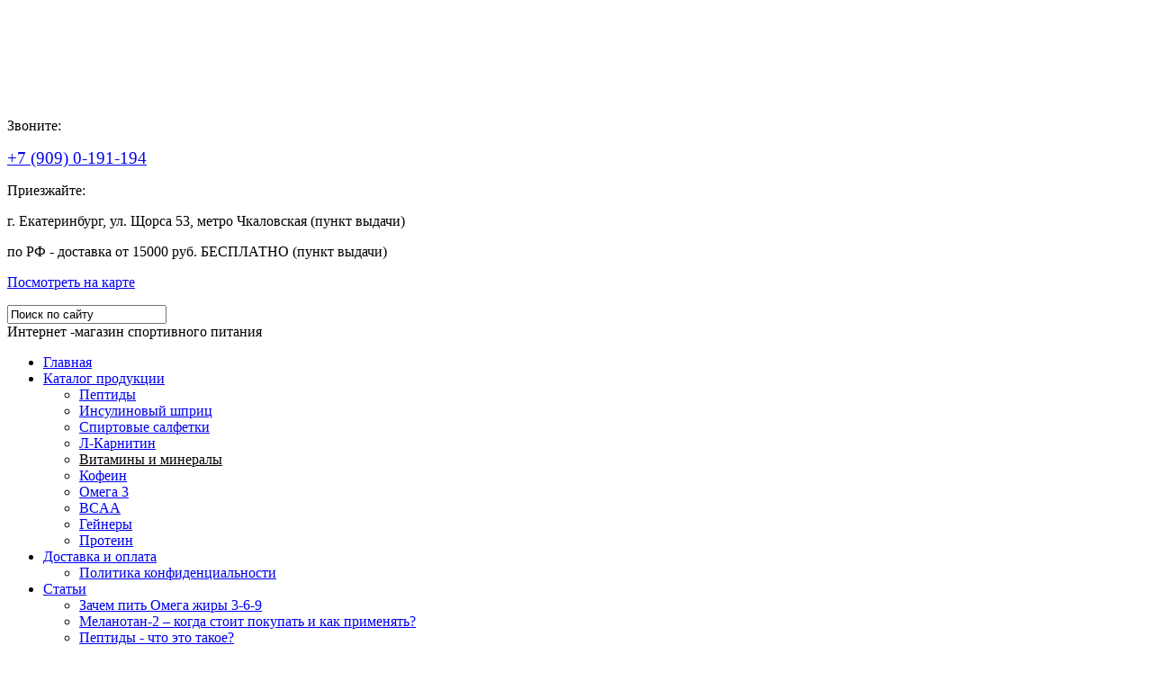

--- FILE ---
content_type: text/html; charset=utf-8
request_url: https://massa-tela.ru/product/vitaminyi-i-mineralyi/367
body_size: 12831
content:
<!doctype html>
<!--[if lt IE 7]>
<html class="nojs ie-lt7 ie-lt8 ie-lt9 ie-lt10 ie">
<![endif]-->
<!--[if lt IE 8]>
<html class="nojs ie-lt8 ie-lt9 ie-lt10 ie">
<![endif]-->
<!--[if lt IE 9]>
<html class="nojs ie-lt9 ie-lt10 ie">
<![endif]-->
<!--[if lt IE 10]>
<html class="nojs ie-lt10 ie">
<![endif]-->
<!--[if gt IE 8]> <!-->
<html class="nojs">
<!--><![endif]-->
<head>
	<!-- client: 1838 -->
	<!-- design: design_4 -->

	<title>SportLine витамины и минералы купить по низкой цене с доставкой в интернет-магазине Масса тела</title>
	<meta http-equiv="Content-Type" content="text/html; charset=utf-8" />
	<meta name="keywords" content="Спортивные витамины" />
<meta name="description" content="Интернет-магазин Масса тела предлагает купить витамины и минералы по оптимальной цене! Закажите витамины от SportLine в нашей компании!" />
	<meta property="og:type" content="website" />
<meta property="og:url" content="https://massa-tela.ru/product/vitaminyi-i-mineralyi/367" />
<meta property="og:image" content="https://massa-tela.ru/uploads/logo.png" />
<meta property="og:title" content="Спортивные витамины" />
<meta property="og:site_name" content="Масса Тела магазин спортивного питания" />
			
				<meta name="viewport" content="width=device-width, initial-scale=1.0">
	
			<meta http-equiv="Content-Language" content="ru"/>
	<link rel="shortcut icon" href="/uploads/favicon.ico" type="image/x-icon"/>
	
	<!--[if IE]>
	<meta content="IE=edge" http-equiv="X-UA-Compatible">
	<![endif]-->
	<!--[if IE 6]>
	<script type="text/javascript" src="/designs/design_4/common/scripts/DD_belatedPNG_0.0.8a-min.js"></script>
	<script type="text/javascript">
		DD_belatedPNG.fix('.png');
		DD_belatedPNG.fix('.panda-logo-link img');
		DD_belatedPNG.fix('.panda-login-link a');
		DD_belatedPNG.fix('.panda-links__submit');
	</script>
	<![endif]-->
	<!--[if lt IE 7]>
	<script type="text/javascript" src="/designs/design_4/common/scripts/ie_stylesheet.js"></script>
	<script type="text/javascript" src="/designs/design_4/common/scripts/ie_png_ail.js"></script>
	<![endif]-->

	<script type="text/javascript">
		var current_design = 4,
			current_language = "ru";
		document.documentElement.className = document.documentElement.className.replace('nojs', 'js');
	</script>

			<link href="/designs/design_4/includes.min.css?v=1755666560" rel="stylesheet" type="text/css"/>
		<link rel="stylesheet" type="text/css" href="/dynamic/styles.css?v=1769370615" media="all"/>
		<link href="/addon/gadget-color.css?v=1661883655" rel="stylesheet" type="text/css" media="screen"/>
		<script type="text/javascript" src="/designs/design_4/includes.min.js?v=1755666560"></script>
		<script type="text/javascript" src="/addon/customize.js?v=1661883655"></script>
	</head>
<body class="panda-bg-color design_4 panda-module-productcategory panda-user">
	<noindex>
		<div style="display: none;">
			<script type="text/javascript">!function(){var t=document.createElement("script");t.type="text/javascript",t.async=!0,t.src='https://vk.com/js/api/openapi.js?169',t.onload=function(){VK.Retargeting.Init("VK-RTRG-1545248-h5Sb0"),VK.Retargeting.Hit()},document.head.appendChild(t)}();</script><noscript><img src="https://vk.com/rtrg?p=VK-RTRG-1545248-h5Sb0" style="position:fixed; left:-999px;" alt=""/></noscript>
<!-- Google Tag Manager -->
<noscript><iframe src="//www.googletagmanager.com/ns.html?id=GTM-NGQRQJ"
height="0" width="0" style="display:none;visibility:hidden"></iframe></noscript>
<script>(function(w,d,s,l,i){w[l]=w[l]||[];w[l].push({'gtm.start':
new Date().getTime(),event:'gtm.js'});var f=d.getElementsByTagName(s)[0],
j=d.createElement(s),dl=l!='dataLayer'?'&l='+l:'';j.async=true;j.src=
'//www.googletagmanager.com/gtm.js?id='+i+dl;f.parentNode.insertBefore(j,f);
})(window,document,'script','dataLayer','GTM-NGQRQJ');</script>
<!-- End Google Tag Manager -->
<!--LiveInternet counter--><script type="text/javascript"><!--
document.write("<a href='http://www.liveinternet.ru/click' "+
"target=_blank><img src='//counter.yadro.ru/hit?t16.5;r"+
escape(document.referrer)+((typeof(screen)=="undefined")?"":
";s"+screen.width+"*"+screen.height+"*"+(screen.colorDepth?
screen.colorDepth:screen.pixelDepth))+";u"+escape(document.URL)+
";"+Math.random()+
"' alt='' title='LiveInternet: показано число просмотров за 24"+
" часа, посетителей за 24 часа и за сегодня' "+
"border='0' width='88' height='31'><\/a>")
//--></script><!--/LiveInternet-->

<!-- Yandex.Metrika counter -->
<script type="text/javascript" >
   (function(m,e,t,r,i,k,a){m[i]=m[i]||function(){(m[i].a=m[i].a||[]).push(arguments)};
   m[i].l=1*new Date();k=e.createElement(t),a=e.getElementsByTagName(t)[0],k.async=1,k.src=r,a.parentNode.insertBefore(k,a)})
   (window, document, "script", "https://mc.yandex.ru/metrika/tag.js", "ym");

   ym(22601431, "init", {
        clickmap:true,
        trackLinks:true,
        accurateTrackBounce:true,
        webvisor:true
   });
</script>
<noscript><div><img src="https://mc.yandex.ru/watch/22601431" style="position:absolute; left:-9999px;" alt="" /></div></noscript>
<!-- /Yandex.Metrika counter -->
<!-- Top.Mail.Ru counter -->
<script type="text/javascript">
var _tmr = window._tmr || (window._tmr = []);
_tmr.push({id: "3402204", type: "pageView", start: (new Date()).getTime()});
(function (d, w, id) {
  if (d.getElementById(id)) return;
  var ts = d.createElement("script"); ts.type = "text/javascript"; ts.async = true; ts.id = id;
  ts.src = "https://top-fwz1.mail.ru/js/code.js";
  var f = function () {var s = d.getElementsByTagName("script")[0]; s.parentNode.insertBefore(ts, s);};
  if (w.opera == "[object Opera]") { d.addEventListener("DOMContentLoaded", f, false); } else { f(); }
})(document, window, "tmr-code");
</script>
<noscript><div><img src="https://top-fwz1.mail.ru/counter?id=3402204;js=na" style="position:absolute;left:-9999px;" alt="Top.Mail.Ru" /></div></noscript>
<!-- /Top.Mail.Ru counter -->
		</div>
	</noindex>
<!--[if lt IE 8]>
<noindex>
<p class="browsehappy">Вы используете <strong>устаревший</strong> браузер. Пожалуйста <a rel="nofollow" href="http://browsehappy.com/">обновите
	браузер</a>, чтобы получить больше возможноcтей.</p>
</noindex>
<![endif]-->

<div class="panda-admin-panel__header">
	</div>

<div class="panda-wrapper"
     >

	<div class="panda-wrapper__header">

		<div class="panda-header panda-block__dynamic-width">

			
				<div class="panda-logo">
							<a href="/" title="Компания Масса тела" class="panda-logo-link">
				<img src="/uploads/logo.png" alt="Компания Масса тела" />
				<ins class="panda-logo-link-border"></ins>
			</a>
					</div>								<div class="panda-contact panda-header__phone panda-secondary-font">
						<p>Звоните:</p>

<p><a href="https://wa.me/79090191194" target="_blank"><span style="font-size:19px;">+7 (909) 0-191-194</span></a></p>

<div class="header-addr">
<p>Приезжайте:</p>

<p>г. Екатеринбург, ул. Щорса 53, метро Чкаловская&nbsp;(пункт выдачи)</p>

<p>по РФ - доставка&nbsp;от 15000 руб.&nbsp;БЕСПЛАТНО (пункт&nbsp;выдачи)</p>

<p style="margin-top:8px;"><a href="/contacts">Посмотреть на карте</a></p>
</div>
				<p class="panda-buttons-social__header">
			<a class="panda-mini-ico__home" href="/"></a>
			<a class="panda-mini-ico__map" href="/sitemap"></a>
		<a class="panda-mini-ico__mail" href="mailto:info@massa-tela.ru"></a>	</p>
</div>
									
					<div class="panda-search__header">
						<form action="/search" method="get">
								<span class="panda-search-field-wrapper">
									<input type="text" name="text" class="panda-search-field" autocomplete="off"
									       value="Поиск по сайту"
									       onfocus="$(this).val(''); $(this).css({'color':'#000000'});"/>
								</span>
								<span class="panda-search-submit-wrapper">
									<a href="#" class="panda-links__submit"></a>
								</span>
						</form>
					</div>
				
				<div class="panda-clear"></div>
				<div class="panda-border-bottom"></div>

				
					
				<div class="panda-block-text-zone">
		<link href='https://fonts.googleapis.com/css?family=Open+Sans:400italic,700italic,300,400,500,700&subset=latin,cyrillic-ext,cyrillic' rel='stylesheet' type='text/css'>

<link href='https://fonts.googleapis.com/css?family=Roboto:400,300italic,300,400italic,500,500italic,700,700italic&subset=cyrillic-ext,latin' rel='stylesheet' type='text/css'>

<div class="dis">Интернет -магазин спортивного питания</div>

<meta name="viewport" content="width=device-width, initial-scale=1">
<link rel="stylesheet" type="text/css" href="/addon/media.css">
<link rel="stylesheet" type="text/css" href="/addon/media2.css">
<div class="menu_media">
<i class="fa fa-align-justify fa-2x"></i>
</div>	</div>
<div style="clear: right"></div>	
	<ul class="panda-menu__horizontal-header panda-context-novis">
												<li class="panda-menu__horizontal-header-item panda-menu__horizontal-header-item-0">
											<a class="panda-menu__horizontal-header-item-text" href="/"><ins>Главная</ins></a>					
														</li>
															<li class="panda-menu__horizontal-header-item panda-menu__horizontal-header-item-katalog-produktsii">
											<a class="panda-menu__horizontal-header-item-text" href="/product"><ins>Каталог продукции</ins></a>					
																<ul class="panda-menu__horizontal-header-submenu panda-link-bg-color rc-shape">
																							<li class="panda-menu__horizontal-header-submenu-item panda-menu__horizontal-header-submenu-item-0">
																												<a href="/product/peptidyi">
											<ins>
											
											<span>Пептиды</span>
											</ins></a>																	</li>
																							<li class="panda-menu__horizontal-header-submenu-item panda-menu__horizontal-header-submenu-item-1">
																												<a href="/product/insulinovyiy-shprits">
											<ins>
											
											<span>Инсулиновый шприц</span>
											</ins></a>																	</li>
																							<li class="panda-menu__horizontal-header-submenu-item panda-menu__horizontal-header-submenu-item-2">
																												<a href="/product/spirtovyie-salfetki">
											<ins>
											
											<span>Спиртовые салфетки</span>
											</ins></a>																	</li>
																							<li class="panda-menu__horizontal-header-submenu-item panda-menu__horizontal-header-submenu-item-3">
																												<a href="/product/l-karnitin">
											<ins>
											
											<span>Л-Карнитин</span>
											</ins></a>																	</li>
																							<li class="panda-menu__horizontal-header-submenu-item panda-menu__horizontal-header-submenu-item-4">
																												<span><ins>
																						<span>Витамины и минералы</span>
											</ins></span>
																										</li>
																							<li class="panda-menu__horizontal-header-submenu-item panda-menu__horizontal-header-submenu-item-5">
																												<a href="/product/kofein-1">
											<ins>
											
											<span>Кофеин</span>
											</ins></a>																	</li>
																							<li class="panda-menu__horizontal-header-submenu-item panda-menu__horizontal-header-submenu-item-6">
																												<a href="/product/omega-3">
											<ins>
											
											<span>Омега 3</span>
											</ins></a>																	</li>
																							<li class="panda-menu__horizontal-header-submenu-item panda-menu__horizontal-header-submenu-item-7">
																												<a href="/product/bcaa">
											<ins>
											
											<span>BCAA</span>
											</ins></a>																	</li>
																							<li class="panda-menu__horizontal-header-submenu-item panda-menu__horizontal-header-submenu-item-8">
																												<a href="/product/geyneryi">
											<ins>
											
											<span>Гейнеры</span>
											</ins></a>																	</li>
																							<li class="panda-menu__horizontal-header-submenu-item panda-menu__horizontal-header-submenu-item-9">
																												<a href="/proteinyi">
											<ins>
											
											<span>Протеин</span>
											</ins></a>																	</li>
													</ul>
									</li>
															<li class="panda-menu__horizontal-header-item panda-menu__horizontal-header-item-1">
											<a class="panda-menu__horizontal-header-item-text" href="/article/dostavka"><ins>Доставка и оплата</ins></a>					
																<ul class="panda-menu__horizontal-header-submenu panda-link-bg-color rc-shape">
																							<li class="panda-menu__horizontal-header-submenu-item panda-menu__horizontal-header-submenu-item-0">
																												<a href="/article/privacy">
											<ins>
											
											<span>Политика конфиденциальности</span>
											</ins></a>																	</li>
													</ul>
									</li>
															<li class="panda-menu__horizontal-header-item panda-menu__horizontal-header-item-2">
											<a class="panda-menu__horizontal-header-item-text" href="/article/stati"><ins>Статьи</ins></a>					
																<ul class="panda-menu__horizontal-header-submenu panda-link-bg-color rc-shape">
																							<li class="panda-menu__horizontal-header-submenu-item panda-menu__horizontal-header-submenu-item-0">
																												<a href="/article/zachem-pit-omega-zhiryi-3-6-9">
											<ins>
											
											<span>Зачем пить Омега жиры 3-6-9</span>
											</ins></a>																	</li>
																							<li class="panda-menu__horizontal-header-submenu-item panda-menu__horizontal-header-submenu-item-1">
																												<a href="/article/pora-nachat-zagorat-s-peptidom-melanotan-2">
											<ins>
											
											<span>Меланотан-2 – когда стоит покупать и как применять?</span>
											</ins></a>																	</li>
																							<li class="panda-menu__horizontal-header-submenu-item panda-menu__horizontal-header-submenu-item-2">
																												<a href="/article/peptidyi-chto-eto-takoe-polza-i-primenenie-v-sporte">
											<ins>
											
											<span>Пептиды - что это такое?</span>
											</ins></a>																	</li>
																							<li class="panda-menu__horizontal-header-submenu-item panda-menu__horizontal-header-submenu-item-3">
																												<a href="/article/kursy-peptidov">
											<ins>
											
											<span>Курсы пептидов – подробнее</span>
											</ins></a>																	</li>
																							<li class="panda-menu__horizontal-header-submenu-item panda-menu__horizontal-header-submenu-item-4">
																												<a href="/article/kak-poluchit-krasivyiy-zagar">
											<ins>
											
											<span>Как получить красивый загар?</span>
											</ins></a>																	</li>
																							<li class="panda-menu__horizontal-header-submenu-item panda-menu__horizontal-header-submenu-item-5">
																												<a href="/article/peptidyi-dlya-pohudeniya">
											<ins>
											
											<span>Пептиды для похудения</span>
											</ins></a>																	</li>
																							<li class="panda-menu__horizontal-header-submenu-item panda-menu__horizontal-header-submenu-item-6">
																												<a href="/article/peg-mgf-peptid">
											<ins>
											
											<span>PEG MGF пептид</span>
											</ins></a>																	</li>
																							<li class="panda-menu__horizontal-header-submenu-item panda-menu__horizontal-header-submenu-item-7">
																												<a href="/article/peptidyi-dlya-pohudeniya-1">
											<ins>
											
											<span>Пептиды для похудения</span>
											</ins></a>																	</li>
													</ul>
									</li>
															<li class="panda-menu__horizontal-header-item panda-menu__horizontal-header-item-3">
											<a class="panda-menu__horizontal-header-item-text" href="/otz/otzyivyi"><ins>Отзывы</ins></a>					
														</li>
															<li class="panda-menu__horizontal-header-item panda-menu__horizontal-header-item-4">
											<a class="panda-menu__horizontal-header-item-text" href="/news"><ins>Новости</ins></a>					
														</li>
															<li class="panda-menu__horizontal-header-item panda-menu__horizontal-header-item-5">
											<a class="panda-menu__horizontal-header-item-text" href="/contacts"><ins>Контакты</ins></a>					
														</li>
						</ul>

				<div class="panda-block-text-zone">
			</div>
<div style="clear: right"></div>	
			<div class="panda-menu-border-bottom panda-block__dynamic-width "></div>
		</div>
	</div>

	<div class="panda-wrapper__main">
		

<div class="panda-main panda-block__dynamic-width">
	<div class="panda-grid-wrapper panda-context-vis">
					<div class="panda-grid__6 panda-grid__margin0">
				
					
				<div class="panda-block-text-zone">
			</div>
<div style="clear: right"></div>	
	<div class="panda-menu__vertical-main-menu">
									<span class="h1">
					<a href="/product">КАТАЛОГ</a>
									</span>
					
		<ul class="panda-menu__vertical-main panda-block__set-last-child panda-block__set-first-child panda-menu-vertical__catalog">
										<li class="panda-menu__vertical-main-item  panda-menu__vertical-main-item-134">

					
					<span class="panda-menu__vertical-main-item-link panda-menu__vertical-main-item-link__level-1">
												<ins>
															<a href="/product/peptidyi">
							
														<span>Пептиды</span>

															</a>
													</ins>
					</span>

					
														</li>
							<li class="panda-menu__vertical-main-item  panda-menu__vertical-main-item-175">

					
					<span class="panda-menu__vertical-main-item-link panda-menu__vertical-main-item-link__level-1">
												<ins>
															<a href="/product/insulinovyiy-shprits">
							
														<span>Инсулиновый шприц</span>

															</a>
													</ins>
					</span>

					
														</li>
							<li class="panda-menu__vertical-main-item  panda-menu__vertical-main-item-173">

					
					<span class="panda-menu__vertical-main-item-link panda-menu__vertical-main-item-link__level-1">
												<ins>
															<a href="/product/spirtovyie-salfetki">
							
														<span>Спиртовые салфетки</span>

															</a>
													</ins>
					</span>

					
														</li>
							<li class="panda-menu__vertical-main-item  panda-menu__vertical-main-item-15">

					
					<span class="panda-menu__vertical-main-item-link panda-menu__vertical-main-item-link__level-1">
												<ins>
															<a href="/product/l-karnitin">
							
														<span>Л-Карнитин</span>

															</a>
													</ins>
					</span>

					
														</li>
							<li class="panda-menu__vertical-main-item panda-menu__vertical-main-item-current panda-menu__vertical-main-item-13">

					
					<span class="panda-menu__vertical-main-item-link panda-menu__vertical-main-item-link__level-1 panda-menu__vertical-main-item-link-active">
												<ins>
							
														<span>Витамины и минералы</span>

													</ins>
					</span>

					
														</li>
							<li class="panda-menu__vertical-main-item  panda-menu__vertical-main-item-167">

					
					<span class="panda-menu__vertical-main-item-link panda-menu__vertical-main-item-link__level-1">
												<ins>
															<a href="/product/kofein-1">
							
														<span>Кофеин</span>

															</a>
													</ins>
					</span>

					
														</li>
							<li class="panda-menu__vertical-main-item  panda-menu__vertical-main-item-149">

					
					<span class="panda-menu__vertical-main-item-link panda-menu__vertical-main-item-link__level-1">
												<ins>
															<a href="/product/omega-3">
							
														<span>Омега 3</span>

															</a>
													</ins>
					</span>

					
														</li>
							<li class="panda-menu__vertical-main-item  panda-menu__vertical-main-item-22">

					
					<span class="panda-menu__vertical-main-item-link panda-menu__vertical-main-item-link__level-1">
												<ins>
															<a href="/product/bcaa">
							
														<span>BCAA</span>

															</a>
													</ins>
					</span>

					
														</li>
							<li class="panda-menu__vertical-main-item  panda-menu__vertical-main-item-17">

					
					<span class="panda-menu__vertical-main-item-link panda-menu__vertical-main-item-link__level-1">
												<ins>
															<a href="/product/geyneryi">
							
														<span>Гейнеры</span>

															</a>
													</ins>
					</span>

					
														</li>
							<li class="panda-menu__vertical-main-item  panda-menu__vertical-main-item-18">

					
					<span class="panda-menu__vertical-main-item-link panda-menu__vertical-main-item-link__level-1">
												<ins>
															<a href="/proteinyi">
							
														<span>Протеин</span>

															</a>
													</ins>
					</span>

					
														</li>
							<li class="panda-menu__vertical-main-item  panda-menu__vertical-main-item-14">

					
					<span class="panda-menu__vertical-main-item-link panda-menu__vertical-main-item-link__level-1">
												<ins>
															<a href="/product/zhiroszhigateli">
							
														<span>Жиросжигатели</span>

															</a>
													</ins>
					</span>

					
														</li>
							<li class="panda-menu__vertical-main-item  panda-menu__vertical-main-item-165">

					
					<span class="panda-menu__vertical-main-item-link panda-menu__vertical-main-item-link__level-1">
												<ins>
															<a href="/product/kreatin-v-poroshke">
							
														<span>Креатин </span>

															</a>
													</ins>
					</span>

					
														</li>
							<li class="panda-menu__vertical-main-item  panda-menu__vertical-main-item-157">

					
					<span class="panda-menu__vertical-main-item-link panda-menu__vertical-main-item-link__level-1">
												<ins>
															<a href="/product/nootropyi">
							
														<span>Ноотропы</span>

															</a>
													</ins>
					</span>

					
														</li>
							<li class="panda-menu__vertical-main-item  panda-menu__vertical-main-item-176">

					
					<span class="panda-menu__vertical-main-item-link panda-menu__vertical-main-item-link__level-1">
												<ins>
															<a href="/product/glyukozamin-hondroitin-msm-1">
							
														<span>Глюкозамин хондроитин МСМ</span>

															</a>
													</ins>
					</span>

					
														</li>
							<li class="panda-menu__vertical-main-item  panda-menu__vertical-main-item-139">

					
					<span class="panda-menu__vertical-main-item-link panda-menu__vertical-main-item-link__level-1">
												<ins>
															<a href="/product/arginin">
							
														<span>Аргинин</span>

															</a>
													</ins>
					</span>

					
														</li>
							<li class="panda-menu__vertical-main-item  panda-menu__vertical-main-item-161">

					
					<span class="panda-menu__vertical-main-item-link panda-menu__vertical-main-item-link__level-1">
												<ins>
															<a href="/product/glyutamin-1">
							
														<span>Глютамин</span>

															</a>
													</ins>
					</span>

					
														</li>
							<li class="panda-menu__vertical-main-item  panda-menu__vertical-main-item-154">

					
					<span class="panda-menu__vertical-main-item-link panda-menu__vertical-main-item-link__level-1">
												<ins>
															<a href="/product/sheykeryi-700ml">
							
														<span>Аксессуары</span>

															</a>
													</ins>
					</span>

					
														</li>
					</ul>
	</div>

				<div class="panda-block-text-zone">
			</div>
<div style="clear: right"></div>	
							
	
	<div class="panda-basket__header" id="basket_container">
		<div class="panda-basket__header-container">
			<span class="panda-basket__header-link"><span class="h1">Корзина</span></span>
			<span class="panda-basket__header-status">
									Корзина пуста							</span>

										
						
					</div>
	</div>
	

			
	<div class="panda-gadget__item" id="gadget_block_27">
				<div id="gadget_view_27"><div class="icon-item-hp-container">
<div class="icon-item-hp"><img alt="" src="/addon/q1.png" style="width: 51px; height: 51px;" /> <span>ВЫГОДНЫЕ ЦЕНЫ</span></div>

<div class="icon-item-hp"><img alt="" src="/addon/q2.png" style="width: 48px; height: 46px;" /> <span>ГАРАНТИЯ 100%<br />
ОРИГИНАЛЬНОСТИ ТОВАРА</span></div>

<div class="icon-item-hp"><img alt="" src="/addon/q3.png" style="width: 45px; height: 48px;" /> <span>ДОСТАВКА ПО ВСЕЙ<br />
РОССИИ</span></div>
</div>
</div>

			</div>	
	








						
							<div class="panda-gadget__item panda-gadget-news" id="gadget_block_16">
							<span class="h1">
											<a href="/news">Новости</a>
									</span>
			
			<div class="panda-gadget-news-list panda-block__set-last-child ">
				<div id="gadget_view_16">
																																			<dl>
																					<dd>
												01 марта											</dd>
																				<dt>
																															<div class="h2">
                                                <a href="/news/novaya-postavka-novyie-vyigodnyie-tsenyi">
												    Новая поставка – Новые выгодные цены											    </a>
                                            </div>
																															
<p>Друзья, пришла новая поставка пептидов по  <a href="/news/novaya-postavka-novyie-vyigodnyie-tsenyi">выгодным ценам для Вас!</a></p>
																				</dt>
									</dl>
																														</div>
			</div>

					</div>
        					</div>
				
		<div class="panda-grid__18 panda-grid__margin6">
									
				<ul class="panda-path panda-block__set-last-child">
		<li><a href="/">Главная</a></li>
								<li>
								<a href="/product">
										Каталог продукции									</a>
						</li>
								<li>
									Спортивные витамины								</li>
		
			</ul>

							<div class="panda-category-list panda-category-list-small panda-catalog-product-list">
											<div class="h1">SportLine</div>
					
											<div class="panda-service-comparison">В сравнении							<a href="/product/compare/13">
								0 товаров							</a>
						</div>
						<div class="panda-clear"></div>
					
					<div class="panda-service-zone">
																	</div>


												<div class="panda-block-text-zone">
			</div>
<div style="clear: right"></div>					
										
																							

<script>
	$(function ()
	{
		$(".filter").change(function ()
		{
			var select_filter = $(".panda-select-filter").val(),
				val = this.name.split('_'),
				val_id = val[val.length - 1],
				group_id = this.parentNode.parentNode.parentNode.parentNode.id.split('-'),
				group_select = $("#select-control-" + group_id[group_id.length - 2] + " span[class=panda-select-current]"),
				group_select_values = group_select.text(),
				select_val_text = $(".panda-select-input-" + val_id).val();

			if ($(this).is(':checked'))
			{
				select_filter += (select_filter != '') ? '-' : '';
				select_filter += val_id;

				if (group_select.attr('filter') == '')
				{
					group_select.attr('filter', 'ok')
					group_select_values = select_val_text;
				}
				else if (group_select.attr('filter') == 'ok')
				{
					group_select_values += ', ' + select_val_text;
				}
				group_select.text(group_select_values);
			}
			else
			{
				var filters = select_filter.split('-');
				select_filter = '';
				for (var i = 0; i < filters.length; i++)
				{
					if (filters[i] == val_id)
						continue;

					select_filter += (select_filter != '') ? '-' : '';
					select_filter += filters[i];
				}

				var filters_for_span = group_select_values.split(',');
				group_select_values = '';
				for (var i = 0; i < filters_for_span.length; i++)
				{
					if ($.trim(filters_for_span[i]) == $.trim(select_val_text))
						continue;

					group_select_values += (group_select_values != '') ? ',' : '';
					group_select_values += filters_for_span[i];
				}

				group_select.text((group_select_values == '') ? 'Любой' : group_select_values);
				if (group_select_values == '')
				{
					group_select.attr('filter', '');
				}
			}

			$(".panda-select-filter").attr('value', select_filter);
		});

		$(".filter_apply").click(function (e)
		{
			e.preventDefault();

			var href = '',
				sortBy = $('.sortBy').val(),
				sortType = $('.sortType').val(),
				price_from = $(".priceFrom").val(),
				price_to = $(".priceTo").val(),
				filter = $(".panda-select-filter").val();

			price_from = (price_from == '') ? price_from : parseInt(price_from);
			price_to = (price_to == '') ? price_to : parseInt(price_to);

			if (filter != '')
			{
				href = '/' + filter;
				if (price_from != '' || price_to != '')
				{
					href += '/' + price_from + '-' + price_to;
				}
			}
			else
			{
				if (price_from != '' || price_to != '')
				{
					href += '/price/' + price_from + '-' + price_to;
				}
			}

			if (sortBy != '' && sortType != '')
			{
				href += '?sort_by=' + sortBy + '&sort_type=' + sortType;
			}
			href = '/product/vitaminyi-i-mineralyi' + href;

			javascript:location.replace(href);
		});

		$(".panda-button__start-filter").click(function ()
		{
			$("#" + this.parentNode.parentNode.id).hide();
		});

		function in_array(needle, haystack, strict)
		{
			var found = false, key, strict = !!strict;

			for (key in haystack)
			{
				if ((strict && haystack[key] === needle) || (!strict && haystack[key] == needle))
				{
					found = true;
					break;
				}
			}
			return found;
		}

		$(".panda-button__clear-filter").click(function ()
		{
			var checkbox = $("#" + this.parentNode.parentNode.id + ' :first-child input[value]'),
				filter = $(".panda-select-filter").val().split('-'),
				select_filter = '',
				group_checkbox = new Array();

			var j = 0;
			for (var i = 0; i < checkbox.length; i++)
			{
				checkbox[i].checked = false;

				if (i % 2 != 0)
					continue;

				group_checkbox[j++] = checkbox[i].value;
			}

			for (var j = 0; j < filter.length; j++)
			{
				if (in_array(filter[j], group_checkbox))
					continue;

				select_filter += (select_filter != '') ? '-' : '';
				select_filter += filter[j];
			}

			$(".panda-select-filter").attr('value', select_filter);

			var group_id = this.parentNode.parentNode.id.split('-');
			//group_select.text('Любой').attr('filter', '');
			$("#" + this.parentNode.parentNode.id).hide();
			$(this).parents('.panda-select-popup').find('.filter').change();
		});

		$(".panda-select").click(function ()
		{
			$('.panda-select-popup').hide();
			$("#" + this.id + '-popup').show();
		});
	});
</script>

	<div class="panda-border-top" style="border-top: 1px dotted; border-bottom: 1px dotted; padding: 10px 0 10px 0; overflow: hidden;">
		<div class="panda-catalog-product-filter">

			<form id="panda-catalog-product-filter-form" action="" method="post">

				<input class="panda-select-filter" type="hidden" value="367" />
				<input class="sortBy" type="hidden" value="" />
				<input class="sortType" type="hidden" value="asc" />

													<input type="hidden" class="priceFrom" name="price_from" value="" />
					<input type="hidden" class="priceTo"  name="price_to" value="" />
				
																			<div class="panda-catalog-product-filter-item">

															<div class="panda-select">
									<span class="panda-select-button">
										<span class="panda-select-button-link"></span>
									</span>

																																																																																																																																																																																																																																																																																																																																																																																																																																																																																																																																																																																																																																																																																																																																																																													
									<span class="panda-select-current" filter="ok">
																					SportLine																			</span>

									<span class="panda-select-fade"></span>

									<div class="panda-select-values">
										<ul class="panda-filter-params-group">
																																			<li class="panda-filter-params-item panda-filter-params-item__checkbox">
													<label style="-moz-user-select: none; display: block;">
														<input 															class="filter" type="checkbox"
															name="filters_value_id_354"
															value="354"/>
														<input type="hidden" name="" value="AST" class="panda-select-input-354" />
														AST													</label>
												</li>
																																			<li class="panda-filter-params-item panda-filter-params-item__checkbox">
													<label style="-moz-user-select: none; display: block;">
														<input 															class="filter" type="checkbox"
															name="filters_value_id_355"
															value="355"/>
														<input type="hidden" name="" value="DNE" class="panda-select-input-355" />
														DNE													</label>
												</li>
																																			<li class="panda-filter-params-item panda-filter-params-item__checkbox">
													<label style="-moz-user-select: none; display: block;">
														<input 															class="filter" type="checkbox"
															name="filters_value_id_356"
															value="356"/>
														<input type="hidden" name="" value="Dymatize" class="panda-select-input-356" />
														Dymatize													</label>
												</li>
																																			<li class="panda-filter-params-item panda-filter-params-item__checkbox">
													<label style="-moz-user-select: none; display: block;">
														<input 															class="filter" type="checkbox"
															name="filters_value_id_357"
															value="357"/>
														<input type="hidden" name="" value="Gaspari" class="panda-select-input-357" />
														Gaspari													</label>
												</li>
																																			<li class="panda-filter-params-item panda-filter-params-item__checkbox">
													<label style="-moz-user-select: none; display: block;">
														<input 															class="filter" type="checkbox"
															name="filters_value_id_359"
															value="359"/>
														<input type="hidden" name="" value="Maxler" class="panda-select-input-359" />
														Maxler													</label>
												</li>
																																			<li class="panda-filter-params-item panda-filter-params-item__checkbox">
													<label style="-moz-user-select: none; display: block;">
														<input 															class="filter" type="checkbox"
															name="filters_value_id_360"
															value="360"/>
														<input type="hidden" name="" value="MHP" class="panda-select-input-360" />
														MHP													</label>
												</li>
																																			<li class="panda-filter-params-item panda-filter-params-item__checkbox">
													<label style="-moz-user-select: none; display: block;">
														<input 															class="filter" type="checkbox"
															name="filters_value_id_361"
															value="361"/>
														<input type="hidden" name="" value="MusleTech" class="panda-select-input-361" />
														MusleTech													</label>
												</li>
																																			<li class="panda-filter-params-item panda-filter-params-item__checkbox">
													<label style="-moz-user-select: none; display: block;">
														<input 															class="filter" type="checkbox"
															name="filters_value_id_362"
															value="362"/>
														<input type="hidden" name="" value="NOW" class="panda-select-input-362" />
														NOW													</label>
												</li>
																																			<li class="panda-filter-params-item panda-filter-params-item__checkbox">
													<label style="-moz-user-select: none; display: block;">
														<input 															class="filter" type="checkbox"
															name="filters_value_id_363"
															value="363"/>
														<input type="hidden" name="" value="Olimp" class="panda-select-input-363" />
														Olimp													</label>
												</li>
																																			<li class="panda-filter-params-item panda-filter-params-item__checkbox">
													<label style="-moz-user-select: none; display: block;">
														<input 															class="filter" type="checkbox"
															name="filters_value_id_364"
															value="364"/>
														<input type="hidden" name="" value="Optimum nutrition" class="panda-select-input-364" />
														Optimum nutrition													</label>
												</li>
																																			<li class="panda-filter-params-item panda-filter-params-item__checkbox">
													<label style="-moz-user-select: none; display: block;">
														<input 															class="filter" type="checkbox"
															name="filters_value_id_365"
															value="365"/>
														<input type="hidden" name="" value="Power System" class="panda-select-input-365" />
														Power System													</label>
												</li>
																																			<li class="panda-filter-params-item panda-filter-params-item__checkbox">
													<label style="-moz-user-select: none; display: block;">
														<input 															class="filter" type="checkbox"
															name="filters_value_id_366"
															value="366"/>
														<input type="hidden" name="" value="PVL" class="panda-select-input-366" />
														PVL													</label>
												</li>
																																			<li class="panda-filter-params-item panda-filter-params-item__checkbox">
													<label style="-moz-user-select: none; display: block;">
														<input 															class="filter" type="checkbox"
															name="filters_value_id_358"
															value="358"/>
														<input type="hidden" name="" value="Rline" class="panda-select-input-358" />
														Rline													</label>
												</li>
																																			<li class="panda-filter-params-item panda-filter-params-item__checkbox">
													<label style="-moz-user-select: none; display: block;">
														<input 																checked="checked"															class="filter" type="checkbox"
															name="filters_value_id_367"
															value="367"/>
														<input type="hidden" name="" value="SportLine" class="panda-select-input-367" />
														SportLine													</label>
												</li>
																																			<li class="panda-filter-params-item panda-filter-params-item__checkbox">
													<label style="-moz-user-select: none; display: block;">
														<input 															class="filter" type="checkbox"
															name="filters_value_id_368"
															value="368"/>
														<input type="hidden" name="" value="STS" class="panda-select-input-368" />
														STS													</label>
												</li>
																																			<li class="panda-filter-params-item panda-filter-params-item__checkbox">
													<label style="-moz-user-select: none; display: block;">
														<input 															class="filter" type="checkbox"
															name="filters_value_id_369"
															value="369"/>
														<input type="hidden" name="" value="Sundown" class="panda-select-input-369" />
														Sundown													</label>
												</li>
																																			<li class="panda-filter-params-item panda-filter-params-item__checkbox">
													<label style="-moz-user-select: none; display: block;">
														<input 															class="filter" type="checkbox"
															name="filters_value_id_370"
															value="370"/>
														<input type="hidden" name="" value="Syntrax" class="panda-select-input-370" />
														Syntrax													</label>
												</li>
																																			<li class="panda-filter-params-item panda-filter-params-item__checkbox">
													<label style="-moz-user-select: none; display: block;">
														<input 															class="filter" type="checkbox"
															name="filters_value_id_371"
															value="371"/>
														<input type="hidden" name="" value="Twinlab" class="panda-select-input-371" />
														Twinlab													</label>
												</li>
																																			<li class="panda-filter-params-item panda-filter-params-item__checkbox">
													<label style="-moz-user-select: none; display: block;">
														<input 															class="filter" type="checkbox"
															name="filters_value_id_372"
															value="372"/>
														<input type="hidden" name="" value="Ultimate" class="panda-select-input-372" />
														Ultimate													</label>
												</li>
																																			<li class="panda-filter-params-item panda-filter-params-item__checkbox">
													<label style="-moz-user-select: none; display: block;">
														<input 															class="filter" type="checkbox"
															name="filters_value_id_373"
															value="373"/>
														<input type="hidden" name="" value="Universal" class="panda-select-input-373" />
														Universal													</label>
												</li>
																																			<li class="panda-filter-params-item panda-filter-params-item__checkbox">
													<label style="-moz-user-select: none; display: block;">
														<input 															class="filter" type="checkbox"
															name="filters_value_id_374"
															value="374"/>
														<input type="hidden" name="" value="VP Laboratory" class="panda-select-input-374" />
														VP Laboratory													</label>
												</li>
																																			<li class="panda-filter-params-item panda-filter-params-item__checkbox">
													<label style="-moz-user-select: none; display: block;">
														<input 															class="filter" type="checkbox"
															name="filters_value_id_375"
															value="375"/>
														<input type="hidden" name="" value="Weider" class="panda-select-input-375" />
														Weider													</label>
												</li>
																																			<li class="panda-filter-params-item panda-filter-params-item__checkbox">
													<label style="-moz-user-select: none; display: block;">
														<input 															class="filter" type="checkbox"
															name="filters_value_id_701"
															value="701"/>
														<input type="hidden" name="" value="SCITEC NUTRITION" class="panda-select-input-701" />
														SCITEC NUTRITION													</label>
												</li>
																					</ul>

																				<div class="panda-filter-popup-buttons">
											<div class="panda-button panda-button__green panda-button__start-filter" style="cursor: pointer; float: left; margin-right: 10px;">
												<span class="panda-btn panda-form-submit">
													<span>Выбрать</span>
												</span>
											</div>
											<div class="panda-button panda-button__green panda-button__clear-filter" style="cursor: pointer;">
												<span class="panda-btn panda-form-submit">
													<span>Очистить</span>
												</span>
											</div>
										</div>
									</div>
								</div>
														<span class="panda-labele">Бренд:</span>
						</div>
																				<div class="panda-catalog-product-filter-item">

															<div class="panda-select">
									<span class="panda-select-button">
										<span class="panda-select-button-link"></span>
									</span>

																																																																																																																																															
									<span class="panda-select-current" filter="">
																					Любой																			</span>

									<span class="panda-select-fade"></span>

									<div class="panda-select-values">
										<ul class="panda-filter-params-group">
																																			<li class="panda-filter-params-item panda-filter-params-item__checkbox">
													<label style="-moz-user-select: none; display: block;">
														<input 															class="filter" type="checkbox"
															name="filters_value_id_4"
															value="4"/>
														<input type="hidden" name="" value="сейчас нет" class="panda-select-input-4" />
														сейчас нет													</label>
												</li>
																																			<li class="panda-filter-params-item panda-filter-params-item__checkbox">
													<label style="-moz-user-select: none; display: block;">
														<input 															class="filter" type="checkbox"
															name="filters_value_id_96"
															value="96"/>
														<input type="hidden" name="" value="ожидается" class="panda-select-input-96" />
														ожидается													</label>
												</li>
																																			<li class="panda-filter-params-item panda-filter-params-item__checkbox">
													<label style="-moz-user-select: none; display: block;">
														<input 															class="filter" type="checkbox"
															name="filters_value_id_99"
															value="99"/>
														<input type="hidden" name="" value="на складе" class="panda-select-input-99" />
														на складе													</label>
												</li>
																																			<li class="panda-filter-params-item panda-filter-params-item__checkbox">
													<label style="-moz-user-select: none; display: block;">
														<input 															class="filter" type="checkbox"
															name="filters_value_id_864"
															value="864"/>
														<input type="hidden" name="" value="под заказ" class="panda-select-input-864" />
														под заказ													</label>
												</li>
																					</ul>

																				<div class="panda-filter-popup-buttons">
											<div class="panda-button panda-button__green panda-button__start-filter" style="cursor: pointer; float: left; margin-right: 10px;">
												<span class="panda-btn panda-form-submit">
													<span>Выбрать</span>
												</span>
											</div>
											<div class="panda-button panda-button__green panda-button__clear-filter" style="cursor: pointer;">
												<span class="panda-btn panda-form-submit">
													<span>Очистить</span>
												</span>
											</div>
										</div>
									</div>
								</div>
														<span class="panda-labele">На складе:</span>
						</div>
																				<div class="panda-catalog-product-filter-item">

															<div class="panda-select">
									<span class="panda-select-button">
										<span class="panda-select-button-link"></span>
									</span>

																																																																																																																																																																																																																																																																																																																																																																																																																				
									<span class="panda-select-current" filter="">
																					Любой																			</span>

									<span class="panda-select-fade"></span>

									<div class="panda-select-values">
										<ul class="panda-filter-params-group">
																																			<li class="panda-filter-params-item panda-filter-params-item__checkbox">
													<label style="-moz-user-select: none; display: block;">
														<input 															class="filter" type="checkbox"
															name="filters_value_id_851"
															value="851"/>
														<input type="hidden" name="" value="Пептиды для загара" class="panda-select-input-851" />
														Пептиды для загара													</label>
												</li>
																																			<li class="panda-filter-params-item panda-filter-params-item__checkbox">
													<label style="-moz-user-select: none; display: block;">
														<input 															class="filter" type="checkbox"
															name="filters_value_id_852"
															value="852"/>
														<input type="hidden" name="" value="Пептиды для суставов" class="panda-select-input-852" />
														Пептиды для суставов													</label>
												</li>
																																			<li class="panda-filter-params-item panda-filter-params-item__checkbox">
													<label style="-moz-user-select: none; display: block;">
														<input 															class="filter" type="checkbox"
															name="filters_value_id_853"
															value="853"/>
														<input type="hidden" name="" value="Пептиды для связок" class="panda-select-input-853" />
														Пептиды для связок													</label>
												</li>
																																			<li class="panda-filter-params-item panda-filter-params-item__checkbox">
													<label style="-moz-user-select: none; display: block;">
														<input 															class="filter" type="checkbox"
															name="filters_value_id_854"
															value="854"/>
														<input type="hidden" name="" value="Пептиды для набора мышечной массы" class="panda-select-input-854" />
														Пептиды для набора мышечной массы													</label>
												</li>
																																			<li class="panda-filter-params-item panda-filter-params-item__checkbox">
													<label style="-moz-user-select: none; display: block;">
														<input 															class="filter" type="checkbox"
															name="filters_value_id_855"
															value="855"/>
														<input type="hidden" name="" value="Пептиды для сушки" class="panda-select-input-855" />
														Пептиды для сушки													</label>
												</li>
																																			<li class="panda-filter-params-item panda-filter-params-item__checkbox">
													<label style="-moz-user-select: none; display: block;">
														<input 															class="filter" type="checkbox"
															name="filters_value_id_856"
															value="856"/>
														<input type="hidden" name="" value="Пептиды для похудения" class="panda-select-input-856" />
														Пептиды для похудения													</label>
												</li>
																																			<li class="panda-filter-params-item panda-filter-params-item__checkbox">
													<label style="-moz-user-select: none; display: block;">
														<input 															class="filter" type="checkbox"
															name="filters_value_id_857"
															value="857"/>
														<input type="hidden" name="" value="Пептиды для либидо" class="panda-select-input-857" />
														Пептиды для либидо													</label>
												</li>
																																			<li class="panda-filter-params-item panda-filter-params-item__checkbox">
													<label style="-moz-user-select: none; display: block;">
														<input 															class="filter" type="checkbox"
															name="filters_value_id_858"
															value="858"/>
														<input type="hidden" name="" value="Пептиды молодости" class="panda-select-input-858" />
														Пептиды молодости													</label>
												</li>
																																			<li class="panda-filter-params-item panda-filter-params-item__checkbox">
													<label style="-moz-user-select: none; display: block;">
														<input 															class="filter" type="checkbox"
															name="filters_value_id_859"
															value="859"/>
														<input type="hidden" name="" value="Пептиды для тестостерона" class="panda-select-input-859" />
														Пептиды для тестостерона													</label>
												</li>
																																			<li class="panda-filter-params-item panda-filter-params-item__checkbox">
													<label style="-moz-user-select: none; display: block;">
														<input 															class="filter" type="checkbox"
															name="filters_value_id_860"
															value="860"/>
														<input type="hidden" name="" value="Пептиды для сердца" class="panda-select-input-860" />
														Пептиды для сердца													</label>
												</li>
																																			<li class="panda-filter-params-item panda-filter-params-item__checkbox">
													<label style="-moz-user-select: none; display: block;">
														<input 															class="filter" type="checkbox"
															name="filters_value_id_861"
															value="861"/>
														<input type="hidden" name="" value="Пептиды для выносливости" class="panda-select-input-861" />
														Пептиды для выносливости													</label>
												</li>
																																			<li class="panda-filter-params-item panda-filter-params-item__checkbox">
													<label style="-moz-user-select: none; display: block;">
														<input 															class="filter" type="checkbox"
															name="filters_value_id_862"
															value="862"/>
														<input type="hidden" name="" value="Пептиды для регенерации кожи" class="panda-select-input-862" />
														Пептиды для регенерации кожи													</label>
												</li>
																																			<li class="panda-filter-params-item panda-filter-params-item__checkbox">
													<label style="-moz-user-select: none; display: block;">
														<input 															class="filter" type="checkbox"
															name="filters_value_id_863"
															value="863"/>
														<input type="hidden" name="" value="Пептиды для желудочно-кишечного тракта" class="panda-select-input-863" />
														Пептиды для желудочно-кишечного тракта													</label>
												</li>
																					</ul>

																				<div class="panda-filter-popup-buttons">
											<div class="panda-button panda-button__green panda-button__start-filter" style="cursor: pointer; float: left; margin-right: 10px;">
												<span class="panda-btn panda-form-submit">
													<span>Выбрать</span>
												</span>
											</div>
											<div class="panda-button panda-button__green panda-button__clear-filter" style="cursor: pointer;">
												<span class="panda-btn panda-form-submit">
													<span>Очистить</span>
												</span>
											</div>
										</div>
									</div>
								</div>
														<span class="panda-labele">Применение:</span>
						</div>
									
													<div class="panda-catalog-product-filter-item">
						<div class="panda-float-right">
							<a id="filter_apply" href="#" class="panda-btn filter_apply"><span>Отфильтровать</span></a>
							<a href="								/product/vitaminyi-i-mineralyi								 ">Сбросить фильтр</a>

													</div>
					</div>
							</form>

		</div>
	</div>
	
																		<div class="panda-clear"></div>
															
										

																<div class="panda-catalog-product-list panda-catalog-product-list__list-items">
							

<div class="h2 panda-elements__margin-top-10">Товары</div>

<div class="panda-sort-by">
	<div>
		<span>Сортировать по:</span>

		<a href="?sort_by=alphabet&sort_type=asc&categoryPage=1&productPage=1" title="Сортировать по наименованию" class="panda-catalog-product-sorted__asc-desc" rel="nofollow"><span>Наименование</span></a>
		<a href="?sort_by=available&sort_type=desc&categoryPage=1&productPage=1" title="Сортировать по наличию" rel="nofollow"><span>В наличии</span></a>
		<a href="?sort_by=price&sort_type=asc&categoryPage=1&productPage=1" title="Сортировать по цене" class="panda-catalog-product-sorted__asc-desc" rel="nofollow"><span>Цена</span></a>			</div>
</div>
<div class="panda-clear"></div>
<div class="panda-catalog-product-list-container panda-catalog-product-list__list-images panda-context-novis i-panda-catalog-item-images__fix-height panda-catalog-product-list-style-6">
				<dl class="panda-catalog-product-list-item-medium-width">

			<dd class="panda-catalog-product-list-item-photo panda-catalog-product-list-item-photo-medium-width">
																						<a href="/product/item/sportline-daily-vitamins">
								<img src="/uploads/product/1536/198x198.jpg"
																		alt=" купить - Масса Тела" title="SportLine Daily Vitamins" />
							</a>
																														</dd>

			<dt class="panda-catalog-product-list-item-name">
			<a href="/product/item/sportline-daily-vitamins">SportLine Daily Vitamins</a>
			</dt>

			<dt class="panda-catalog-product-list-item-rating">
			<a href="#" class="panda-vote-1"></a>
			<a href="#" class="panda-vote-2"></a>
			<a href="#" class="panda-vote-3"></a>
			<a href="#" class="panda-vote-4"></a>
			<a href="#" class="panda-vote-5"></a>
			</dt>

			
										<dt class="panda-catalog-product-list-item-parametrs">
																									<span class="panda-text-left">Упаковка:</span><span class="panda-text-right">125 капсул</span>
							<div class="panda-clear"></div>
																															<span class="panda-text-left">На складе:</span><span class="panda-text-right">под заказ</span>
							<div class="panda-clear"></div>
															</dt>
							
			
										<dd class="panda-catalog-product-list-item-price" id="panda-catalog-product-list-item-price-1536">
					
											<span class="panda-secondary-font">
							990 <i class="fa fa-rub"></i></span>
					
					
									</dd>
			
										<dd class="panda-catalog-catalog-item-add">
											<div class="panda-catalog-product-item-count">
		
						<span id="basket_add_1536"   href="/basket/add/1536?party_count=1" class="panda-btn basket-add">
				<span>Добавить в корзину</span>
			</span>
			<img src="/images/loader_small.gif" class="loader" width="9" height="9" title="Загрузка" alt="Загрузка" style="display:none" />
		
			</div>									</dd>
			
							<dd class="panda-catalog-product-list-item-comparison" value="1536">
					<span class="panda-catalog-product-list-item-add-comparison compare"
					      value="1536"
					      href="/product/13/compare/edit">
						<a href="#">Добавить в сравнение</a>
					</span>
					<span class="panda-catalog-product-list-item-delet-comparison compare"
					      value="1536"
					      href="/product/13/compare/edit">
						<a href="#">Удалить из сравнения</a>
					</span>
									</dd>
			
			
		</dl>
					<dl class="panda-catalog-product-list-item-medium-width">

			<dd class="panda-catalog-product-list-item-photo panda-catalog-product-list-item-photo-medium-width">
																						<a href="/product/item/sportline-vitamins-and-minerals">
								<img src="/uploads/product/1405/198x198.jpg"
																		alt=" купить - Масса Тела" title="SportLine Vitamins and minerals" />
							</a>
																														</dd>

			<dt class="panda-catalog-product-list-item-name">
			<a href="/product/item/sportline-vitamins-and-minerals">SportLine Vitamins and minerals</a>
			</dt>

			<dt class="panda-catalog-product-list-item-rating">
			<a href="#" class="panda-vote-1"></a>
			<a href="#" class="panda-vote-2"></a>
			<a href="#" class="panda-vote-3"></a>
			<a href="#" class="panda-vote-4"></a>
			<a href="#" class="panda-vote-5"></a>
			</dt>

			
										<dt class="panda-catalog-product-list-item-parametrs">
																									<span class="panda-text-left">Упаковка:</span><span class="panda-text-right">125 капсул</span>
							<div class="panda-clear"></div>
																															<span class="panda-text-left">На складе:</span><span class="panda-text-right">под заказ</span>
							<div class="panda-clear"></div>
															</dt>
							
			
										<dd class="panda-catalog-product-list-item-price" id="panda-catalog-product-list-item-price-1405">
					
											<span class="panda-secondary-font">
							990 <i class="fa fa-rub"></i></span>
					
					
									</dd>
			
										<dd class="panda-catalog-catalog-item-add">
											<div class="panda-catalog-product-item-count">
		
						<span id="basket_add_1405"   href="/basket/add/1405?party_count=1" class="panda-btn basket-add">
				<span>Добавить в корзину</span>
			</span>
			<img src="/images/loader_small.gif" class="loader" width="9" height="9" title="Загрузка" alt="Загрузка" style="display:none" />
		
			</div>									</dd>
			
							<dd class="panda-catalog-product-list-item-comparison" value="1405">
					<span class="panda-catalog-product-list-item-add-comparison compare"
					      value="1405"
					      href="/product/13/compare/edit">
						<a href="#">Добавить в сравнение</a>
					</span>
					<span class="panda-catalog-product-list-item-delet-comparison compare"
					      value="1405"
					      href="/product/13/compare/edit">
						<a href="#">Удалить из сравнения</a>
					</span>
									</dd>
			
			
		</dl>
			</div>

							<div class="panda-clear"></div>

																				</div>
					
					
												<div class="panda-block-text-zone">
		<div class="form6-cont" style="display: none;">
<div class="form6-text">
<p>БЕСПЛАТНАЯ КОНСУЛЬТАЦИЯ</p>
<p>ПО ПОДБОРУ ПИТАНИЯ</p>
<p>Оставьте заявку и мы поможем Вам выбрать необходимый комплекс питания</p>
</div>
<div class="form6"><style>#form_697673f73a340551900634 {width: 90%; margin: 5px auto; }  </style><div id="form_697673f73a340551900634" class="popupcontainerTarget" data-id="/konsultatsiya" data-application="inline" data-title="hide"></div></div>
</div>	</div>
<div style="clear: right"></div>					
				</div>
					</div>
	</div>
	
	<div class="panda-grid-wrapper panda-context-vis panda-gadget__grid-2">

	<div class="panda-grid__6 panda-grid__margin0">
			</div>

	<div class="panda-grid__18 panda-grid__margin6">
		

		

		

		

			</div>
</div></div>
	</div>

	<div class="panda-wrapper__footer">
		<div class="panda-footer panda-block__dynamic-width">

			
						<noindex>
		<ul class="panda-footer-menu panda-context-vis">
																												<li>
							<a rel="nofollow" href="/">Главная</a>						</li>
																																					<li>
							<a rel="nofollow" href="/product">Каталог продукции</a>						</li>
																																					<li>
							<a rel="nofollow" href="/article/dostavka">Доставка и оплата</a>						</li>
																																					<li>
							<a rel="nofollow" href="/article/stati">Статьи</a>						</li>
																																					<li>
							<a rel="nofollow" href="/otz/otzyivyi">Отзывы</a>						</li>
																																					<li>
							<a rel="nofollow" href="/news">Новости</a>						</li>
																																					<li>
							<a rel="nofollow" href="/contacts">Контакты</a>						</li>
														</ul>
	</noindex>

				<div class="panda_copy revert-link-color">
  <div>&copy; 			2026		 Компания Масса тела</div>

			<div>
			<div class="footer-contacts">
<p>КОНТАКТЫ</p>

<p><a href="/"><img alt="" src="/addon/flogo.png" style="width: 259px; height: 71px;" /></a></p>

<p class="f_addr">АДРЕС:</p>

<p>г. Екатеринбург, ул. Щорса 53, метро Чкаловская (пункт выдачи)</p>

<p class="f_tel">НАШИ ТЕЛЕФОНЫ:</p>

<p><a href="https://wa.me/79090191194" target="_blank"><span style="font-size:22px;font-weight:500;">+7 (909) 0-191-194</span></a></p>

<div class="wrapper-icon-mess" style="display: flex; padding-top: 16px;">
<p style="display: block;"><a href="http://wa.me/79090191194"><img alt="" src="/uploads/image/Wh.png" style="margin-left: 0; width: 36px; height: 36px;" /></a></p>

<p style="padding-left: 14px;"><a href="http://t.me/massatelaru"><img alt="" src="/uploads/image/tg.png" style="margin-left: 0; width: 36px; height: 36px;" /></a></p>
</div>

<p class="f_mail">НАШ E-MAIL:</p>

<p><a href="mailto:info@massa-tela.ru">info@massa-tela.ru</a></p>
</div>

<div class="footer-katalog">
<p>КАТАЛОГ</p>

<ul>
	<li><a href="/product/bcaa">BCAA</a></li>
	<li><a href="https://massa-tela.ru/proteinyi">Протеин</a></li>
	<li><a href="/product/geyneryi">Гейнеры</a></li>
	<li><a href="/product/kreatin-v-poroshke">Креатин</a></li>
</ul>
</div>

<div class="footer-katalog">
<p>&nbsp;</p>

<ul>
	<li><a href="/product/l-karnitin">Л-Карнитин</a></li>
	<li><a href="/product/zhiroszhigateli">Жиросжигатели</a></li>
	<li><a href="/product/vitaminyi-i-mineralyi">Витамины и минералы</a></li>
	<li><a href="/product/katalog-produktsii/852">Для суставов и связок</a></li>
	<li><a href="/product/katalog-produktsii/859">Повышение тестостерона</a></li>
	<li><a href="/product/arginin">Аргинин и N.O. Бустеры</a></li>
	<li><a href="/product/sheykeryi-700ml">Аксессуары</a></li>
</ul>
</div>

<div class="footer-menu">
<p>МЕНЮ</p>

<ul>
	<li><a href="#">О компании</a></li>
	<li><a href="/article/dostavka">Доставка и оплата</a></li>
	<li><a href="/news">Новости</a></li>
	<li><a href="/feedback">Отзывы</a></li>
	<li><a href="/contacts">Контакты</a></li>
</ul>
</div>

<table border="0" cellpadding="1" cellspacing="1" style="width:100%;">
	<tbody>
		<tr>
			<td>
			<p><br />
			<strong><span style="font-size:50px;"><span style="color:#FF0000;">!</span></span></strong></p>
			</td>
			<td><span style="font-size:14px;">*Внешний вид, характеристики и комплект поставки могут быть изменены их производителями без предупреждения. Информация о товарах, опубликованная на сайте, в том числе цена товара, носит ознакомительный характер и не является публичной офертой в смысле, определяемом положениями ГК РФ. Сайт носит исключительно информационный характер. Для получения подробной информации просьба обращаться по указанным телефонам или мессенджерам.</span></td>
		</tr>
	</tbody>
</table>

<div>
<table border="0" cellpadding="1" cellspacing="1" class="f_tbl" style="width:100%;">
	<tbody>
		<tr>
			<td>
			<p><span style="font-size:14px !important;font-family: roboto !important;">&copy; 2010&nbsp;&ndash; 2026&nbsp;МАССА ТЕЛА / Все права защищены.</span></p>
			</td>
			<td style="text-align: center;"><a href="#top" id="back-top"><img alt="" src="/uploads/image/up.png" style="width: 36px; height: 36px;" /></a></td>
			<td><img alt="" src="/uploads/image/pay.png" style="float: right; width: 202px; height: 32px;" /></td>
		</tr>
	</tbody>
</table>
</div>
		</div>
	</div>									<div class="privacy_policy_link"><a href="/privacy-policy">политика конфиденциальности</a></div>
				
				
			<div class="panda-contacts__footer">
															<span id="itpanda"
						   title="Создание сайтов" alt="Создание сайтов"></span>
												</div>
				<div class="panda-footer-ancors">
					</div>
	<div class="clear:right;"></div>

			
				<div class="panda-clickzone__footer">
						<div class="panda-block-text-zone">
			</div>
<div style="clear: right"></div>				</div>
									<div class="panda-login-link">
						<a href="/login">
							<img src="/designs/design_4/common/images/footer/login-link.png"/>
						</a>
					</div>
				
						</div>
	</div>
</div>

		<script>
			$(function () {
				$("a[data-application='modal']").click(function(e){
					e.preventDefault();
					var opacity = $(this).data('opacity');
					$("#popupcontainer").load($(this).attr('href'), function() {
						$("#popupcontainer").modal({
							opacity:opacity,
							closeHTML: '<a></a>',
							modal: true,
							focus: false,
							overlayClose: true,
							minWidth: 290,
							maxHeight: 650,
							maxWidth: 800,
							zIndex: 100,
							autoResize: true
						});
					});
				})
			});
		</script>
			<div id="totopscroller">
		<a title="" style="display:none" class="panda-totopscroller-top" href="#"></a>
				<div>
			<a title="" style="display:none" class="panda-totopscroller-prev" href="#"></a>
			<a title="" style="display:none" class="panda-totopscroller-bottom" href="#"></a>
		</div>
	</div>
<div id="popupcontainer" class="popupcontainerTarget" style="display:none"></div>
	<script type="text/javascript" src="/designs/design_4/catalog/scripts/jquery.cookie.js"></script>
<script type="text/javascript" src="/designs/design_4/catalog/scripts/compareProducts.js"></script>
<script type="text/javascript" src="/designs/static/jquery-ui/ui/jquery.ui.core.min.js"></script>
<script type="text/javascript" src="/designs/static/jquery-ui/ui/jquery.ui.widget.min.js"></script>
<script type="text/javascript" src="/designs/static/jquery-ui/ui/jquery.ui.mouse.min.js"></script>
<script type="text/javascript" src="/designs/static/jquery-ui/ui/jquery.ui.slider.min.js"></script>
<script type="text/javascript" src="/designs/design_4/common/scripts/totop.js"></script>
	<link rel="stylesheet" type="text/css" media="screen" href="/designs/static/jquery-ui/themes/base/jquery.ui.all.css" />
<link rel="stylesheet" type="text/css" media="screen" href="/designs/design_4/common/styles/totop.css" />
	<link href="/addon/gadget-color-bottom.css?v=1661883655" rel="stylesheet" type="text/css" media="screen"/>
	<script type="text/javascript" src="/addon/customize-bottom.js?v=1661883655"></script>
</body>
</html>


--- FILE ---
content_type: text/css
request_url: https://massa-tela.ru/addon/media.css
body_size: 8365
content:

.owl-carousel {
    width: 94%;
}
.panda-menu-border-bottom,
.panda-border-bottom {
    display: none;
}
.menu_media {
    display: none;
}

@media (max-width: 1149px) {
    .panda-illustration {
        width: 100%;
    }
    .text_on_illustration {
    width: 100% !important;
    height: 93%;
    }
    .text_on_illustration-block {
    height: 115%;
    display: inline-table;
    width: 100%;
    }
    .text_on_illustration-block-content {
    height: 100%;
    display: table-cell;
    vertical-align: middle;
    width: 100%;
    }
}

@media all and (max-width: 1024px) {
    .h1, h1, h1 span {
        margin: 24px 0 5px !important;
        font-size: 25px !important;
        line-height: normal;
    }
	body, button, input, select, textarea, p, dl dd,
	.panda-contact,
	h1, h2, h3, .h1, .h2, .h3, .panda-kartochka > h1, .panda-kartochka h2,
	.panda-kartochka .panda-secondary-font,
	.panda-catalog-product-item__characteristic td,
	.panda-menu__horizontal-header-item,
	td.panda-orders-table-price,
	.panda-orders-table td,
	.panda-article td,
	.panda-catalog-product-list-item-price span,
	.panda-category-list-small .panda-catalog-product-list-item-name span,
	.panda-order-list-item-products-sum-price,
	.panda-category-list-small .panda-catalog-product-list-item-name span,
	.dis,
	.panda-category-list-small .panda-catalog-product-list-item-name a span,
	.panda-gadget-gallery-name a, .panda-gadget-gallery-name small,
	.panda-news-filter-item span ins, .panda-news-filter-item a, .panda-pager-item {
	font-family: 'Arial', sans-serif !important;
	}
	h1, .h1 {
    	font-size: 30px !important;
    	margin: 0 0px 15px 0 !important;
    	line-height: normal !important;
    }
    h2, .h2, #types_form .h2 {
        font-size: 28px !important;
    	line-height: normal !important;
	}
    h3 {
        font-size: 26px !important;
    	line-height: normal !important;
	}
    .panda-gadget__item p,
    .panda-article div > span,
    .panda-modal-application div > span,
    p span,
    dd, dt, .panda-feedback__body-author_info,
    .panda-article div,
    .panda-article,
    .panda-article p,
    .panda-article p span,
    .panda-article span,
    .panda-article ul li,
    .panda-gadget__item ul li,
    .panda-article a,
    .panda-article li,
    #item_description p,
    #item_description ul li,
    .feedback-short_text,
    .panda-gadget-news-item p,
    .article-submenu,
    .panda-grid__18 ul.panda-menu__vertical-main > li span ins,
    .panda-footer div,
    div.panda-block-text-zone,
    div.panda-block-text-zone p,
    .panda-article table td,
    label,
    .panda-catalog-product-item__characteristic td,
    .panda-tabs>li>a,
    .panda-back-link-container,
    .panda-catalog-product-item-price span, .panda-gadget-catalog-item-price span {
	    font-size: 22px !important;
	    line-height: 28px !important;
	    font-family: Arial !important;
    }
	.panda-catalog-product-filter-item .panda-labele,
	.panda-select-current {
	    font-size: 18px;
	}
	.panda-filter-params-item label {
	    font-size: 18px !important;
	    line-height: 18px !important;
	}
	.panda-filter-params-item {
	    padding-left: 20px;
	}
    .panda-basket-table-order .toolTip {
        display: none;
    }
	dd.panda-catalog-product-list-item-description {
		overflow-x: scroll;
	}
    .panda-basket__btn span,
    .panda-basket-table-order__name span,
    .panda-basket-table-order__num label {
        font-size: 14px !important;
    }
    .panda-gadget-news dl dd {
        font-size: 14px !important;
        line-height: normal !important;
    }
	.panda-gadget-news dl dt {
    	margin-top: 12px;
	}
    .panda-path li {
        background: url(/addon/path-item.png) right center no-repeat;
    }
	.panda-article ul li {
	    background: url('/addon/li.png') 0 19px no-repeat !important;
	}
	.panda-catalog-product-item-price {
	    font-size: 20px;
	    margin-top: 10px;
	}
	.panda-back-link-symbol {
	    top: -4px;
	}
	.panda-path li,
	.panda-path li a {
	    font-size: 16px !important;
	    line-height: 20px !important;
	}
	.panda-wrapper__main img,
    .panda-footer img {
	    max-width: 100% !important;
	    height: auto !important;
	}
	.panda-basket-table-order__photo img {
		max-width: 68px !important;
	}
    .panda-basket__btn span {
        font-size: 14px !important;
    }
    .panda-path li.panda-block__last-child {
        /*display: none !important;*/
    }
    .panda-tabs>li {
        border-radius: 0;
    }
    .panda-footer {
        padding-bottom: 10px !important;
    }
    .panda_copy div:first-child {
        margin-bottom: 10px;
        font-size: 16px;
    }
    .panda-gadget__inner {
        padding-bottom: 0px;
        border-bottom: 0px solid #ededed;
        padding-left: 0;
    }
    .panda-wrapper {
        background: none;
    }
    .panda-catalog-product-list-item-name {
    	font-size: 18px !important;
	}
	.panda-border-list-image {
    	border-bottom: 0px;
	}
    #simplemodal-container {
        max-height: 85%;
        max-width: 80%;
	}
    .panda-block__dynamic-width {
        min-width: 100% !important;
        max-width: 100% !important;
        padding: 0px 0px;
    }
    .panda-footer.panda-block__dynamic-width {
        min-width: 94% !important;
        max-width: 94% !important;
        margin: 0 3% !important;
        padding-top: 15px;
    }
    td.panda-catalog-product-item__characteristic-value {
        text-align: right;
    }
    .panda-path li {
        padding-right: 0px;
    }
    .panda-path li a {
        padding-right: 20px;
    }
    .owl-carousel .panda-gadget-catalog-item-photo img {
        border: 0px solid #e0e0e0;
    }
    .panda-gadget-catalog-item-title {
        overflow: visible;
    }
.panda-wrapper , .panda-wrapper__footer {
    min-width: 100% !important;
}
.panda-wrapper__header, .panda-wrapper__illustration, .panda-wrapper__main, .panda-wrapper__footer, .panda-header, .panda-footer {
    min-width: 100%;
}
.panda-wrapper__header {
    padding-top: 0;
}
.panda-logo {
    margin-top: 0;
}
.panda-logo img {
    height: 65px;
}
.panda_copy {
    width: 100%;
    margin-bottom: 10px;
}
.panda-application > h1 {
    padding-right: 10px !important;
}
.panda-contacts__footer,
.panda-login-link {
	display: none;
}
    .panda-grid__6 {
        display: none;
        width: 100%;
        padding: 0;
    }
.panda-grid__18 { 
    margin-right: 0%;
    width: 100%;
}
.panda-grid__margin6 { 
left: 0px;
}
	.menu_media {
		position: absolute;
	    top: 18px;
	    right: 20px;
	    line-height: normal;
	    padding: 11px 0 9px;
	    font-size: 14px;
	    border-radius: 4px;
	    color: #000;
	    display: block;
	    width: 50px;
	    text-align: center;
	    border: 1px solid #000;
        transition: .3s;
    }
	/* <i class="fa fa-align-justify fa-lg"></i> */
	/* <i class="fa fa-align-justify fa-2x"></i> */

    .menu_media:hover {
        cursor: pointer;
        /*background: #dddddd;*/
    }
    .menu_media.active {
        background: #dddddd;
		color:#000 !important;
    }
	.menu_media:after {
	
	}
	.panda-header .panda-basket__header {
	position: absolute;
    top: 18px !important;
    right: 80px !important;
	left: auto !important;
    width: 50px !important;
    min-width: 50px !important;
    height: 48px;
    display: block;
    border-radius: 5px !important;
    overflow: hidden;
    background: url(/addon/basket-media.png) center center no-repeat transparent !important;
    border: 1px solid #000;
    padding: 0 !important;
	}
	 .panda-basket__header .h1 {
	display: none;
	}
	.panda-basket__header-status {
	background: none;
    float: left;
    color: transparent;
    width: 5px;
	}
	.panda-basket__header-status a {
    color: #fff !important;
    position: absolute;
    left: 0px;
    top: 0px;
    padding: 6px 15px 20px 14px;
    width: 20px;
    overflow: hidden;
    display: block;
    text-decoration: none !important;
    height: 22px;
    line-height: 35px;
    text-align: center;
    font-size: 18px;
    font-weight: 700;
	}
	.panda-basket__header-end-price,
	.panda-basket__header .panda-btn	{
	display: none;
	}
	.panda-header {
    height: 85px !important;
    border-top: 2px solid #6D3A7D;
    border-bottom: 2px solid #6D3A7D;
	}
	.panda-main {
    margin-top: 5px;
	}
	.panda-wrapper {
    padding-top: 0px !important;
	}
	html, body {
	font-size: 14px !important;
	/*background: none !important;*/
	}
	.panda-menu__horizontal-header-item-text ins {
	    font-size: 18px;
        padding: 0;
	}
	div.hp_item {
    width: 31% !important;
	margin: 0 5px 30px 5px !important;
	}
	#jivo_css_detector {display:none;}
	#jivo_top_wrap {display:none;}
	#jivo_copyright {display:none}
    .panda-menu__horizontal-header {top: 36px;  top: 6px;}
	.panda-contact {top: 5px;}
    .panda-logo {
    padding-top: 5px;
    margin-bottom: 0px;
    padding-bottom: 0;
    width: 230px;
    margin-left: 2%;
    max-width: 90%;
    }
	.head_text1 {top: 65px;left: 114px;}
	.panda-login__header {top: 83px;}
	.panda-header {height: 116px;}
	.panda-basket__header-end-price {display: none;}
	.panda-basket__header {
        top: 0px;
        width: 100%;
        padding-left: 0px !important;
        padding-right: 0px !important;
        z-index: 999;
    }
    .panda-basket__header .h1 {
        display: none;
    }
    .panda-basket__header-status {
    float: left;
    color: transparent;
    width: 5px;
    }
    .panda-basket__header-container .panda-btn {
        margin-top: -2px;
        margin-left: 10px;
    }
    .panda-basket__header-container {
        padding-left: 10px;
        padding-right: 10px;
    }
    body {
        min-width: 100%;
	}
	.panda-catalog-product-list-item-old-price {
    display: block;
	}

	/*menu*/
    
   .panda-menu__horizontal-header {
    width: 100%;
    border-radius: 0px;
    display: none;
    left: 0px;
	height:auto !important;
    z-index: 200;
    padding-left: 0 !important;
    }
    .panda-menu__horizontal-header-item {
    padding-left: 0;
	float: none;
	display: table;
    }
	.panda-menu__horizontal-header-item-text ins {
    height: 40px;
    line-height: 40px;
    font-weight: 400;
	}
    .panda-menu__horizontal-header-item span {
        /*background-image: none !important;*/
        color: #fff !important;
        background: #fff;
        width: 100%;
        text-decoration: none !important;
    }
    .panda-menu__horizontal-header-item a {
    background: #181818 !important;
    color: #fff !important;
    width: 100%;
    padding: 0px;
    text-align: center;
    display: block;
    }
	.panda-menu__horizontal-header-item-text ins {
        width: 100%;
	}
    .panda-menu__horizontal-header-item a:hover {
        background-image: none !important;
        background: #0085c9;
    }
    .panda-menu__horizontal-header > li {
    width: 100%;
    border-bottom: 1px solid #fff;
    }
    .panda-menu__horizontal-header-item {
        margin: 0px !important;
        padding: 0;
    }
	.panda-menu__horizontal-header-submenu li a:hover ins,
	.panda-menu__horizontal-header-item span ins,
	.panda-menu__horizontal-header-submenu li span ins,
	.panda-menu__horizontal-header-item a:hover {
	background:none !important;
	text-align: center;
    padding: 0;
	}
	
	.panda-menu__horizontal-header-item a.panda-menu-horizontal-header__active-bramch,
	.panda-menu__horizontal-header-item a:hover ins,
	.panda-menu__horizontal-header-item span ins {
	border-radius:0px !important;
    background: #333 !important;
    color: #FFF !important;
	}
	.panda-menu__horizontal-header {
        top: 15px !important;
	}
	.panda-menu-horizontal-header__active-bramch {
		background: #ccc !important;
		color: #000 !important;
	}
	.panda-gadget-news.panda-gadget-news__inner {padding-left: 10px;}

	.panda-wrapper {
        padding-top: 0px;
        background: none;
	}
	.text_on_illustration-block-content img {
	max-width: 33% !important;
	}
	.panda-header {
	height: 85px !important;
    border-top: 2px solid #6D3A7D;
    border-bottom: 2px solid #6D3A7D;
	}

	/*карточка товара*/
	.panda-catalog-product-card {
    margin: 0 3% !important;
    width: 94% !important;
	}
	.panda-kartochka>h1 {
    padding-right: 0px;
    margin: 7px 3% 5px !important;
    width: 94% !important;
	}
	.panda-gadget-catalog-neighbours {
    border-bottom: 0px;
    width: 96%;
    margin: 2%;
	}
	.panda-path {
    padding: 10px 0px 10px 0px;
    width: 94%;
    margin: 0 3%;
	}
	.panda-tab__wrapper {
    width: 100%;
	}
	.panda-tab__item .panda-modal-application {
	min-width: 280px;
	}
	.panda-tab__item img {
	max-width: 100%;
	}
	/*карточка товара end*/
	
	/*список товаров*/
	.panda-catalog-product-list h1 {
	margin: 7px auto;
	}
	.panda-catalog-product-filter {
    /*width: 94%;*/
    /*margin: 0px 3%;*/
	}
	.panda-description.panda-article,
	.panda-article {
    width: 100%;
    /*margin: 0px 3%;*/
    padding-right: 0;
	}
	.panda-catalog-product-list .h2 {
    width: 94%;
    margin: 0px 3%;
    display: none;
	}
	.panda-sort-by {
    width: 94%;
    margin: 0px 3%;
	}
	.panda-catalog-product-list__list-images .panda-catalog-product-list-item-photo {
	padding: 5px 0;
	}
	.panda-catalog-product-list__list-images .panda-catalog-product-list-item {
    width: 48% !important;
	}
	.panda-catalog-product-list__list-images .panda-catalog-product-list-item {
	padding-right: 0;
	}
	.panda-catalog-product-list-item-rating {
    display: none;
	}
	.panda-btn.filter_apply, 
	.panda-btn.filter_apply span {
	border-radius: 0;
	}
	/*список товаров end*/
	
	/*корень каталога*/
	.panda-catalog-product-list-item-name span {
	display:block;
    margin-left: 0 !important;
	}
	/*корень каталога end*/
	
	/*отзывы*/
	.panda-gadget-news {
    padding: 0 !important;
	}
	.panda-feedback__body-img {
	width: 20%;
	}
	.panda-feedback__body-img img {
    width: 100%;
	}
	.panda-gadget-news .panda-gadget-news-item {
	width: 100%;
    margin: 0;	
	}
	/*отзывы end*/
	
	/*контакты*/
	.panda-contacts {
	/*width: 94%;
    margin: 0px 3%;*/
	}
	.panda-contacts h1 {
    margin: 7px 0 5px !important;
	}
	/*контакты end*/

	/*корзина*/
	.panda-module-basket {
    /*min-width: 570px !important;*/
    /*width: 100%;*/
	}
	.panda-basket {
	/*min-width: 570px;*/
	}
	/*корзина end*/
	.panda-bg-color {
		background-color: #FFFFFF !important;
	}
	body {
    background: none !important;
	}
	body.panda-module-homepage {
    background: url(../addon/bg.jpg) no-repeat center top !important; 
	}
	.panda-module-homepage .panda-wrapper__main {
	margin-top: 0px;
	}

	.panda-footer-menu {
    display: none;
	}
	.panda-catalog-product-list__list-images .panda-catalog-product-list-item {
    margin-bottom: 0px;
	}
	.panda-gadget-news__inner dl {
		width: 97%;
		display: inline-block;
		vertical-align: top;
	}
    .panda-menu__horizontal-header-submenu li a:hover ins,
    .panda-menu__horizontal-header-item span ins,
    .panda-menu__horizontal-header-submenu li span ins {color: #fff;}
	div.hp_item {
    width: 46% !important;
	margin: 0 5px 30px 5px !important;
	}
	#YMapsID {width: 100% !important;}
	.ymaps-glass-pane.ymaps-events-pane {width: 100% !important;}
	#basket-form-user {
    float: left;
    position: relative;
    /*width: 97% !important;*/
    margin-bottom: 30px !important;
	}
	#basket-form-login {
    border-right: 0px !important;
	}
	.panda-basket__login .panda-form-label-text {
    margin: 0px 0 5px 0px !important;
    padding-top: 5px !important;
	}
    .panda-module-homepage .panda-wrapper__main {
    background: none !important;
    margin-top: 0px;
    }
    .panda-basket__coupons {
    padding-left: 10px;
    }
    #totopscroller {
        right: 10px !important;
        bottom: 10px !important;
        z-index: 1;
    }
    #gadget_block_1 td {
        width: 48% !important;
        display: inline-block;
    }
    #gadget_block_1 td:nth-child(3) {
        width: 97% !important;
        text-align: center;
    }
    .panda-module-homepage .panda-gadget-catalog-list {
	    padding-right: 0 !important;
	    margin: 0 auto;
	    margin-left: 0;
    }
    .panda-module-homepage .owl-carousel .panda-gadget-catalog-list {
    padding-right: 0 !important;
    margin: 0;
    }
    .panda-catalog-product-list__list-images .panda-catalog-product-list-item-photo a {
    max-width: 100% !important;
    /*text-align: left;*/
    }
    .panda-catalog-product-item__characteristic-key input[type=radio] {
    margin-top: 5px;
    }
    .owl-carousel.panda-gadget-catalog-list dl.panda-catalog-product-list-item.panda-gadget-catalog-item__big_images {
        width: 87% !important;
        max-width: 100% !important;
    }
} /*1024 end*/


@media all and (max-width: 767px) {
    .panda-basket-table-order td {
        padding: 5px 5px 5px 10px !important;
    }
    .panda-catalog-product-list-item-parametrs {
        display: none;
    }
    .text_on_illustration p {
    margin-bottom: 5px !important;
    }
    /*карточка товара*/
    .panda-catalog-product-filter-item {
    float: none;
    width: 100%;
    min-height: 35px;
    }
    .panda-catalog-product-filter-text input {
    border-radius: 0 !important;
    box-shadow: none !important;
    }
    /*карточка товара end*/
    
    /*футер*/
    .panda-clickzone__footer a {
    margin: 0;
    }
    .panda-footer-ancors {
    width: 0;
    margin-top: -5px;
    }
    .panda-clickzone__footer {
    width: 41%;
    padding-right: 2%;
    }
    .panda-wrapper__footer,
    .panda-footer   {
    min-height: 10px;
    }
    .panda-wrapper__footer {
    padding-top: 10px;
    background: #F1F1F1 !important;
    }
    .panda-footer {
    /*padding-bottom: 40px !important;*/
    }
    /*футер end*/
    
    /*контакты*/
    .panda-geo-map {
    width: 100%;
    height: 260px;
    overflow: hidden;
    }
    /*контакты end*/
    .panda-catalog-product-list-item-red {
    line-height: 18px;
    }
    .panda-block__dynamic-width {
    min-width:100% !important;
    }
    .panda-grid__8.panda-grid__margin4 .h2 {
        clear: both;
    }
    .panda-catalog-product-list-container .panda-catalog-product-list-item {
        width: 47% !important;
    }
    .panda-gadget-news-list dl {
        width: 50%;
        float: left;
    }

    .panda-search-submit-wrapper .panda-links__submit {
        z-index: 1;
    }
    .panda-kartochka .panda-grid__4 {
        /*width: auto;*/
    }
    .panda-grid__4 {
        width: auto;
        margin-right: auto;
        /*z-index: auto;*/
    }
    .panda-catalog-product-list__list-images .panda-catalog-product-list-item-photo a {
        height: auto;
        text-align: center;
    }
    .panda-interactive-header__illustration table td img {
        height: auto;
    }
    .panda-gadget__item {
        margin-left: 0px;
    }
    .panda-grid__margin6 {
        left: auto !important;
    }
    .column {
        float: none !important;
    }
    .panda-grid__margin4 {
        left: auto !important;
        float: none !important;
    }
    .panda-grid__12 .panda-catalog-product-list__list-images .panda-catalog-product-list-item {
        float: none;
    }
    .panda-grid__12 .panda-catalog-product-list__list-images .panda-catalog-product-list-item {
        /*width: 46% !important;*/
        float: left !important;
    }
    .panda-wrapper__illustration {
        display: none;
    }
    #rh-badge {
        display: none !important;
    }
    .rh-inner {
        display: none !important;
    }
    .panda-logo img {
        height: auto;
        float: left;
        max-height: 65px;
    }
    .panda-grid__margin6,
    .panda-gadget__inner,
    .panda-wrapper__header,
    .panda-header,
    .panda-footer,
    .panda-block__dynamic-width,
    .panda-wrapper__main,
    .panda-block__dynamic-width,
    .panda-wrapper__footer.panda-area-color {
    max-width: 100%;
    }
    .panda-grid__8.panda-grid__margin0.panda-border-top {
        float: none;
    }
    .panda-grid-wrapper {
        width: 100%;
    }
    .panda-menu__horizontal-header.panda-context-novis {} .panda-block__dynamic-width {
        margin: 0 !important;
    }
    .center {
        display: none;
    }
    .panda-grid__margin8 {
        left: auto !important;
        width: 360px;
    }
    .panda-contacts__footer {
        display: none;
    }
    .panda-login-link {
        display: none;
    }
    .panda-main {
        padding-bottom: 20px !important;
    }

}/*767 end*/


@media (max-width: 600px) {
    .panda-contact {
    display: none !important;
    }
    .panda-module-basket .panda-basket {
    zoom: 0.8;
    }
}


@media all and (max-width: 460px) {
	.panda-basket-table-order__photo img {
		max-width: 100% !important;
	}
    .panda-grid__18 .panda-catalog-product-card-field__body-full-width .panda-gadget-catalog-item {
        float: none;
        width: 100%;
    }
    .owl-carousel {
        width: 91%;
    }
    .panda-search__header {left: auto !important;}
	.panda-catalog-product-filter .panda-select {
        /* width: 175px !important; */
        max-width: 175px !important;
        width: 50% !important;
    }
    .panda-footer-menu {
        width: 100%;
		display: none;
    }
	.panda-catalog-product-list__list-images .panda-catalog-product-list-item {
		margin-bottom: 0px;
	}
	.panda-catalog-product-filter-item .panda-labele {
	width: 100%;
	}
    .panda-textarea__width-360 {
        width: auto;
    }
	.panda-module-application .panda-application .panda-form td {
    padding-bottom: 15px;
    display: inline-table;
	}
    .panda-catalog-product-list h1 {
        margin-right: 0px;
    }
    .panda-catalog-product-filter-item {
        float: none;
        width: 100%;
        margin-bottom: 15px;
    }
    .panda-search-field-wrapper {
        width: 132px
    }
    .panda-search-field-wrapper input {
        width: 163px;
    }
    .panda-catalog-product-list__list-images .panda-catalog-product-list-item {
        width: 100%;
    }
    .panda-sort-by {
        /*display: none;*/
    }
    .panda-catalog-product-list__list-images .panda-catalog-product-list-item {
        /*float: none !important;*/
    }
    .panda-search-submit-wrapper .panda-links__submit {
        z-index: 1;
    }
    .panda-kartochka .panda-grid__4 {
        /*width: auto;*/
    }
    .panda-grid__4 {
        width: auto;
        margin-right: auto;
        /*z-index: auto;*/
    }
    .panda-catalog-product-list__list-images .panda-catalog-product-list-item-photo,
    .panda-catalog-product-list__list-images .panda-catalog-product-list-item-photo-medium-width {
        /*width: 265px !important;*/
    }
    .panda-gadget__item {
        /*margin-left: 10px;*/
    }
    .panda-illustration {
        /*display: none;*/
    }
    .panda-grid__margin6 {
        left: auto !important;
    }
    .column {
        float: none !important;
    }
    .panda-grid__margin4 {
        left: auto !important;
    }
    .panda-grid__12 .panda-catalog-product-list__list-images .panda-catalog-product-list-item {
        float: none;
    }
    .panda-login-container {
        margin-left: 65px;
    }
    .panda-grid__12 .panda-catalog-product-list__list-images .panda-catalog-product-list-item {
        /*width: 100% !important;*/
    }
    .panda-wrapper__illustration {
        display: none;
    }
    #rh-badge {
        display: none !important;
    }
    .rh-inner {
        display: none !important;
    }
    .panda-contact {
        top: 9px;
        margin-right: 5px;
        height: 20px;
        overflow: hidden;
    }
    .panda-grid__8.panda-grid__margin0.panda-border-top {
        float: none;
    }
    .panda-catalog-product-list__list-images .panda-catalog-product-list-item {
        width: 96% !important;
    }
    .panda-grid-wrapper {
        /*width: 96%;*/
    }
    #types_form .checkbox_group .chzn-container,
    #types_form .checkbox_group select {
        margin-left: 0px;
    }
    .panda-menu__horizontal-header.panda-context-novis {} .panda-block__dynamic-width {
        margin: 0 !important;
    }
    .center {
        display: none;
    }
    body {
        min-width: 320px;
        margin: 0;
    }
    .panda-grid__margin8 {
        left: auto !important;
        width: 300px;
    }
    .panda-contacts__footer {
        display: none;
    }
    .panda-login-link {
        display: none;
    }
    .panda-main {
        padding-bottom: 20px !important;
    }
	.panda-module-contacts .panda-main {
    padding-bottom: 0px !important;
	margin-bottom: -30px !important;
	}
    .panda-grid__12,
    .panda-grid__16,
    .panda-grid__24,
    .panda-grid__6,
    .panda-grid__8 {
    float: none !important;
    }
    /*menu*/
    .panda-menu__horizontal-header {
        width: 100%;
       
        border-radius: 0px;
        display: none;
        top: 69px;
        left: 0px;
		height:auto !important;
        z-index: 2;
    }
    .panda-menu__horizontal-header-item {
        float: none;
        display: table;
    }
    .panda-menu__horizontal-header-item span {
        background-image: none !important;
        color: #fff !important;
        width: 100%;
    }
    .panda-menu__horizontal-header-item a:hover {
        background-image: none !important;
        background: #0085c9;
    }
    .panda-menu__horizontal-header-item {
        margin: 0px !important;
    }
    .panda-header {
        height: 160px;
    }
	.panda-menu__horizontal-header-submenu li a:hover ins, .panda-menu__horizontal-header-item span ins, .panda-menu__horizontal-header-submenu li span ins, .panda-menu__horizontal-header-item a:hover {background:none !important;}
	.panda-menu__horizontal-header-item a:hover {
	background:#ccc !important; border-radius:0px !important;
	}

}


@media all and (max-width: 460px){
	/*отзывы*/
	.panda-module-feedback .panda-input {
    width: 84% !important;
	}
	/*отзывы*/
	.panda-module-homepage .panda-gadget-catalog-list {
    margin-left: 0px !important;
	}
	/*список товаров*/
	.panda-catalog-product-list__list-images .panda-catalog-product-list-item {
    width: 100% !important;
    width: 43% !important;
	}
	.panda-gadget-catalog-item__not_big_images .panda-catalog-product-list-item-photo a {
	    min-width: 130px !important;
	}
	/*список товаров end*/
	
	.panda-menu__horizontal-header {
    top: 7px !important;
	}
	.panda-logo img {
        height: 50px;
    }
	.panda-logo {padding-top: 5px;}

    .panda-tabs>li.tab {
    display: inline-block;
    border-radius: 0;
    border-bottom: 0;
    min-width: 158px !important;
    border: 1px solid #C0C0C0 !important;
    width: 99.5%;
	}
	.panda-gadget-catalog-item-navigation {
    float: left;
	}
	.panda-gadget-catalog-neighbours-small {
    width: 100% !important;
	}
	.panda-tab__wrapper {
		width: 100%;
	}
	.panda-wrapper {
	padding-top: 0px !important;
	margin: 0 auto;
	}

	body {
    background: none;
	}
} /*460*/





@media all and (max-width: 1024px) and (min-width: 1024px) {
	.panda-catalog-product-list__list-images .panda-catalog-product-list-item {
    width: 33% !important;
	}
}

@media all and (max-width: 1024px) and (min-width: 768px) {
	#basket-form-user {
    width: 50% !important;
	}
	.panda-catalog-product-list__list-images .panda-catalog-product-list-item {
    width: 29% !important;
    /*margin: 0 1%;*/
	}
}

@media (max-width: 1024px) {
	.panda-module-homepage .panda-gadget-catalog-list dl a {
		text-align: center;
	}
	.panda-module-homepage .panda-gadget-catalog-list dl .panda-catalog-product-list-item-add {
		text-align: center;
	}
    .panda-grid-wrapper {
        margin-left: 0 !important;
        width: 100%;
    }
	.panda-main {
    min-width: 94% !important;
    max-width: 94% !important;
    margin: 0 3% !important;
    /*background: #311009;*/
	}
	.panda-module-homepage .panda-catalog-product-item-count .panda-item-in-basket {
    width: auto !important;
    min-width: 130px;
	}
	.panda-catalog-product-card .panda-catalog-product-item-price {
    margin-left: 4px;
	}
	.panda-module-productcategory .panda-catalog-product-list-style-4 .panda-catalog-product-item-count .panda-btn.basket-add.panda-item-in-basket span {
    font-size: 13px !important;
	}
	/*корзина*/
	.panda-module-basket {
	/*min-width: 570px !important;*/
    margin: 0 auto;
	}
	.panda-basket {
	/*min-width: 570px;*/
	}
	.panda-basket__steps {
    width: 99% !important;
	margin: 0 auto;
	}
	.panda-basket__clip-text {
    font-size: 1.5em !important;		
	}
	.panda-basket__clip-text span {
    font-size: 1.1em !important;		
	}
	.panda-basket__steps-item.active .panda-basket__steps-item-text p,
	.panda-basket__steps-item-text p {
    font-size: 14px !important;
    font-size: 0.85em !important;
    line-height: 18px !important;
	}
	.panda-module-basket .panda-input {
    padding: 4px 8px !important;
	}
	/*корзина end*/
	
	/*регистрация*/
	.panda-login__header {
    top: 0px !important;
    left: 0;
    position: relative;
    background: #333;
    width: 100%;
    margin-left: 0;
	padding: 4px 0 6px;
    border-top: 1px solid #fff;
    border-bottom: 1px solid #fff;
	display: none;
	}
	.panda-login__header a:hover {
	background: none;
	}
	.panda-login-container {
    margin-left: 0;
    width: 100%;
    text-align: center;
	}
    .panda-login-container a {
    color: #FFFFFF;
    text-decoration: none;
    }
	/*регистрация end*/
	
	/*текстовые статьи. подстатьи*/
	.panda-grid__18 ul.panda-menu__vertical-main {
        text-align: center;
	}
	.panda-grid__18 ul.panda-menu__vertical-main > li {
    margin-top: 0;
	}
	.panda-grid__18 ul.panda-menu__vertical-main > li a span ins {
/*	background: #fff;*/
    /*margin: 0px;*/
    /*color: #000;*/
	}
	.panda-grid__18 ul.panda-menu__vertical-main > li span ins {
        display: inline-block;
        display: block;
        margin: 1px 0;
        padding: 5px 10px;
        border: 0px solid #000;
        background: #6D3A7D;
        color: #fff;
        font-weight: 400;
	}
    .panda-grid__18 .panda-menu__vertical-main {
        margin-left: 0px;
    }
	.panda-grid__18 ul.panda-menu__vertical-main .panda-menu__vertical-main-item a span ins,
    .panda-grid__18 ul.panda-menu__vertical-main .panda-menu__vertical-main-item a,
    .panda-grid__18 .panda-menu__vertical-main li span {
        text-decoration: none !important;
	}
    .panda-grid__18 ul.panda-menu__vertical-main .panda-menu__vertical-main-item a:hover ins {
        color: #fff;
    }
    .panda-grid__18 .panda-menu__vertical-main-item-link {
        margin-top: 0;
        margin-bottom: 0;
    }
	.panda-grid__18 ul.panda-menu__vertical-main .panda-menu__vertical-main-item {
        margin-left: 0px;
        text-decoration: none !important;
	/*display: inline-block;*/
	}
	.panda-grid__18 ul.panda-menu__vertical-main .panda-menu__vertical-main-item a {
    margin-top: 0px !important;
    margin-bottom: 0px !important;
	}
    .article-submenu {
        display: block;
        background: #1D86CA;
        padding: 5px;
        text-align: center;
        margin-top: 0px;
        border: 0px solid #000;
        color: #fff;
        transition: .3s;
    }

	/*текстовые статьи. подстатьи end*/
	
	/*категории в каталоге*/
	div.panda-menu__vertical-main-menu,
    .panda-menu-vertical__catalog {
	display: none;
    }
	.panda-menu__vertical-main-menu {
    margin-left: -2px;
    margin-right: 0;
	}
	.panda-grid__18 div.panda-menu__vertical-main {
    width: 94%;
    margin: 10px 3%;
    text-align: center;
	}
	.panda-grid__18 div.panda-menu__vertical-main li {
    margin-top: 5px;
    /*display: inline-block;*/
	}
	.panda-grid__18 .panda-menu__vertical-main-item-link ins a span {
    padding-left: 5px;
    background: none !important;
	}
	.panda-grid__18 .panda-menu__vertical-main-item-link-active ins span {
    background: none !important;
    padding-left: 5px;
	}
	.panda-grid__18 .panda-menu__horizontal-header-item-text ins {
    height: 35px;
    line-height: 35px;
	}
	.panda-module-productcategory .panda-catalog-product-list-item-photo img {
    max-width: 100% !important;
    max-height: 100% !important;
    width: 278px;
    width: auto;
    height: auto;
	}
	.panda-module-productcategory .panda-catalog-category-list-container dl {
    padding: 1% 1% 1% 1% !important;
    margin-bottom: 15px;
    width: 29% !important;
    margin: 0 1% 0 1% !important;
	}
	/*категории в каталоге end*/
	
	/*страница результатов поиска*/
	.panda-module-search .panda-main .panda-grid__18 p {
	width: 94%;
    margin: 0 3%;
	}
	.panda-module-search .panda-main .panda-grid__18 h1 {
	width: 94%;
	margin: 15px 3% 10px;
	}
	.panda-module-search .panda-main .panda-grid__18 .panda-input {
    margin-bottom: 10px;
	}
	.panda-module-search .panda-main .panda-grid__18 .panda-btn,
	.panda-module-search .panda-main .panda-grid__18 .panda-btn span {
    border-radius: 0 !important;
	}
	/*страница результатов поиска end*/
	
	/*карточка товара*/
	.panda-tab__content {
	border-radius: 0px !important;
	}
	.panda-tab__content .panda-article {
    width: 100% !important;
    margin: 0 !important;
	}
	.panda-tab__content {
    padding: 15px 18px;
	}
	.panda-tab__item .panda-input {
    padding: 4px 8px;
	}
	.panda-catalog-product-item .panda-tab__content .application-form .panda-form-submit {
    margin-top: 0px;
	}
	.panda-tab__content .panda-form-error {
    width: 280px !important;
    font-size: .786em !important;
    position: absolute;
    text-align: right;
	margin-top: 5px;
	}
	.panda-tab__content .panda-form-label-text {
    padding-top: 10px!important;
	}
	/*карточка товара end*/
	
	.panda-main {
    min-height: 200px;
	}
	.panda-search__header {
    top: 0;
    left: 0;
    position: relative;
    width: 100%;
    background: #000;
    height: 40px;
    display: none;
    padding: 0;
    margin-left: 0;
	}
	.panda-search-field-wrapper {
    width: 100%;
	}
	.panda-search-field-wrapper input {
    width: 100%;
    height: 40px;
    padding-left: 0;
    text-align: center;
    color: #fff !important;
    background: #333;
    border-radius: 0;
    border: 0 !important;
    font-style: normal;
	}
	.panda-search-submit-wrapper {
    display: none;
	}
	.panda-module-homepage .panda-catalog-product-list__list-images .panda-catalog-product-list-item-name,
	.panda-module-productcategory .panda-catalog-product-list__list-images .panda-catalog-product-list-item-name {
        line-height: normal !important;
        overflow: hidden;
        font-size: 16px !important;
	}
    .panda-module-homepage .owl-carousel.panda-catalog-product-list__list-images .panda-catalog-product-list-item-name {
        height: auto !important;
    }
	.panda-module-homepage .panda-catalog-product-list__list-images .panda-catalog-product-list-item-price,
	.panda-module-productcategory .panda-catalog-product-list__list-images .panda-catalog-product-list-item-price {	
	/*height: 50px;*/
	}
	#types_form div.h2 {
    width: 98%;
    margin: 0 1%;
	}
	.panda-catalog-product-item__characteristic {
    border-top: 0px;
    width: 98%;
    margin: 0 1%;
	}
	.panda-module-homepage .panda-catalog-product-list-item-add, 
	.panda-module-productcategory .panda-catalog-catalog-item-add {
    left: auto;
    top: auto;
    margin-bottom: 0;
	}
	.panda-module-homepage .panda-gadget-catalog-list dl.panda-gadget-catalog-item__big_images {
    /*min-height: 442px;*/
	}
}

@media all and (max-width: 767px) {
	.panda-main {
    min-width: 94% !important;
    max-width: 94% !important;
    margin: 0 3% !important;
	}
	.panda-catalog-product-list-item-price {
    /*display: block !important;*/
    /*height: auto !important;*/
	}
	.panda-catalog-product-list-item-price span {
    /*display: inline-block !important;*/
	}
	.panda-module-productcategory .panda-catalog-category-list-container dl {
    width: 43% !important;
	}
	.panda-module-productcategory .panda-catalog-category-list-container dl {
    padding: 2% !important;
	}
    ul.panda-menu__vertical-main {
        display: none;
    }
}

@media (max-width: 1149px) and (min-width: 1025px) {
	.panda-login__header {display: none;}

	.panda-login__header {
    top: 50px !important;
    right: 166px !important;
	display: none;
	}
}

@media (max-width: 1149px) and (min-width: 1px) {
	.panda-module-user h1 {
	width: 96%;
	margin-left: 3%;
	}
	.panda-module-user .panda-form {
	width: 94%;
	margin: 20px 3%;
	}
	.panda-module-user .panda-form h1 {
	margin-left: 0;
	}
	.panda-form-label-text {
    padding-top: 1px!important;
	}
	.panda-login-container a {
    font-size: 1.1em;
	}
}

@media (min-width: 769px) and (max-width: 1149px) {
	.panda-grid__18 div.panda-menu__vertical-main li {
    display: inline-block;
	}
	.panda-grid__18 ul.panda-menu__vertical-main > li span ins {
    display: inline-block;
	}
	.panda-grid__18 ul.panda-menu__vertical-main .panda-menu__vertical-main-item {
    display: inline-block;
	}
}
@media (max-width: 480px) {
	h1, .h1 {
    	font-size: 26px !important;
    	margin: 0 0px 15px 0 !important;
    	line-height: normal !important;
    }
    h2, .h2, #types_form .h2 {
        font-size: 24px !important;
    	line-height: normal !important;
	}
    h3 {
        font-size: 22px !important;
    	line-height: normal !important;
	}
    .panda-gadget__item p,
    .panda-article div > span,
    .panda-modal-application div > span,
    p span,
    dd, dt, .panda-feedback__body-author_info,
    .panda-article div,
    .panda-article,
    .panda-article p,
    .panda-article p span,
    .panda-article span,
    .panda-article ul li,
    .panda-gadget__item ul li,
    .panda-article a,
    .panda-article li,
    #item_description p,
    #item_description ul li,
    .feedback-short_text,
    .panda-gadget-news-item p,
    .article-submenu,
    .panda-grid__18 ul.panda-menu__vertical-main > li span ins,
    .panda-footer div,
    div.panda-block-text-zone,
    div.panda-block-text-zone p,
    .panda-article table td,
    /*label,*/
    .panda-catalog-product-item__characteristic td,
    .panda-tabs>li>a,
    .panda-back-link-container,
    .panda-catalog-product-item-price span, .panda-gadget-catalog-item-price span {
	    font-size: 18px !important;
	    line-height: 24px !important;
	    font-family: Arial !important;
    }


    dt {
        line-height: 24px !important;
    }
	.panda-gadget-news dl dt {
    	margin-top: 10px;
	}
	.panda-article ul li {
	    background: url('/addon/li.png') 0 17px no-repeat !important;
	}
	.panda-catalog-product-item-price {
	    font-size: 16px;
	    margin-top: 10px;
	}
	.panda-path li,
	.panda-path li a {
	    /*font-size: 14px !important;*/
	    /*line-height: 18px !important;*/
	}
    .panda-gadget-news-list dl {
        width: 100%;
        float: left;
    }
    .panda-header {
        height: 60px !important;
    }
    .panda-logo img {
        float: left;
        max-width: 230px;
        height: auto !important;
        max-height: 50px;
    }
    .menu_media {
        top: 5px;
        right: 10px;
    }
    .panda-header .panda-basket__header {
        top: 5px !important;
        right: 70px !important;
    }
	.panda-module-productcategory .panda-catalog-category-list-container dl {
        width: 43% !important;
	}    
    .panda-module-productcategory .panda-catalog-category-list-container dl {
        padding: 2% !important;
	}
    .panda-menu__horizontal-header {
        top: 7px !important;
    }
}
@media (max-width: 460px) {
.panda-module-productcategory .panda-catalog-category-list-container dl {
    padding: 3% !important;
	}
}










@media (max-width: 1024px) {
    .panda-module-feedback .panda-gadget-news-item img {
    max-width: 100%;
    height: auto !important;
    }
	.menu_media {
    color: #737373;
    border: 1px solid #737373;
    }
	.menu_media.active {
    /*background: #FFEFB4;*/
    /*color: #39170D !important;*/
	}
	.panda-header {
    border-top: 0px;
    border-bottom: 0px;
	}
	.panda-wrapper__header {
    border-top: 2px solid #737373;
    border-bottom: 2px solid #737373;
	}
	.dis, #gadget_block_17 {
	display: none;
	}
	.panda-contact {
    margin-right: 140px;
    top: 9px !important;
    width: 305px;
    display: none;
	}
	.panda-contact p {
    margin-bottom: -3px;
	}
	#gadget_view_8 p img {
		max-width: 100%;
	}
	#gadget_block_7 .h1, #gadget_block_5 .h1 {
    background: none !important;
	}
	.panda-header {
    background: #F1F1F1 !important;
    margin-top: 0px;
	}
	.panda-menu__horizontal-header-item a.panda-menu-horizontal-header__active-bramch,
	.panda-menu__horizontal-header-item a:hover ins,
	.panda-menu__horizontal-header-item span ins {
        background: #e74b3c !important;
        color: #FFF !important;
        text-decoration: none;
	}
	.panda-header .panda-basket__header {
    border: 0px solid #737373;
	}
	.panda-path {
    width: 96%;
    margin: 0px 2%;
	}
	.panda-module-basket,
	.panda-module-productcategory {
    /*min-width: 570px !important;*/
    /*width: 100%;*/
	}
	.panda-module-product .opisanie-tovara {
    width: 94%;
    padding: 3%;
	}
	.icons-pre-container {
    width: 100% !important;
    margin-top: 12px;
	}
	.panda-path {
    width: 100%;
    margin: 0;
	}
	.panda-catalog-product-card {
    margin: 0 !important;
    width: 98% !important;
    padding: 0.98% !important;
	}
	.panda-kartochka>h1 {
    width: 100% !important;
    margin: 15px 0px 10px !important;
	}
	.panda-input {
    padding: 4px 8px;
    height: 23px;
	}
	.opisanie-tovara .panda-article {
    width: 100%;
    margin: 0;
    padding-right: 0;
	}
	.panda-kartochka .panda-grid__4 {
    min-width: 278px !important;
	}
	.panda-basket-form {
    margin-left: 0 !important;
	}
	.pohozh-tovari {
    width: auto;
    width: 96%;
    padding: 2%;
	}
	.panda-basket {
    min-width: 553px;
	}
	.panda-order-list-item-products-sum {
    /*width: 89%;*/
	}
	#types_form .panda-catalog-product-item__characteristic td {
		padding: 10px 10px 10px 0px;
	    vertical-align: middle;
	}
	.footer-contacts, .footer-katalog, .footer-menu {
    margin-left: 15%;
	}	
	.footer-contacts {
    margin-left: 1%;
	}
	.footer-katalog, .footer-menu {
    margin-left: 10%;
	}
	.panda-module-homepage .panda-gadget-catalog-list dl {
	    max-width: 29% !important;
	    width: 29% !important;
	    margin: 0 1%;
	}
	.panda-gadget-catalog-list dl.panda-catalog-product-list-item.panda-gadget-catalog-item__big_images {
	width: 29% !important;
    margin: 0 1% !important;
    margin: 0 1% 2% 1% !important;
	}
    .owl-carousel .panda-gadget-catalog-list dl.panda-catalog-product-list-item.panda-gadget-catalog-item__big_images {
        width: 100% !important;
    }
	.panda-gadget-catalog-list dl, .panda-catalog-product-list-container dl {
    padding: 1% 1% 2.5% 1% !important;
    padding: 1% 1% 1% 1% !important;
	}
	.panda-catalog-product-item-count {
	    margin-bottom: 0px;
	    height: 44px;
	    display: inline-block;
	    overflow: visible;
	}
	.panda-catalog-product-item-count .panda-btn.basket-add.panda-item-in-basket span {
    margin-left: 0px !important;
	/*width: 100px !important;*/
	}
	.panda-module-homepage .panda-catalog-product-list-item-photo img {
    max-width: 100% !important;
    max-height: 100% !important;
	}
	.panda-module-homepage .panda-grid__12 .panda-gadget-catalog {
    padding-left: 0px;
	}
	.panda-module-homepage .panda-grid__12 {
        width: 100%;
        padding: 0;
	}
	.to-katalog-cont {
    padding-right: 0;
	}
	#gadget_block_7 {
    width: auto !important;
	}
	.panda-module-homepage .pohozh-tovari {
    display: none;
	}
	.form4-container {
    margin: 0 auto;
	}
	.panda-illustration {
		max-width: 860px;
	    top: 0 !important;
	}
	.panda-catalog-product-list-style-4 .panda-catalog-product-list-container td {
    padding: 5px 5px !important;
	}
	.panda-module-productcategory .panda-catalog-product-item-count {
    display: inline;
	}
	.panda-module-productcategory .panda-catalog-product-item-count .panda-item-in-basket {
    margin-top: -14px;
    margin-left: 5px !important;
	}
	.panda-module-productcategory .panda-catalog-category-list-container {
    width: 96%;
    padding: 2%;
	}
	.panda-catalog-product-list-item-name span {
	display:none;
	}
	.panda-clickzone__footer {
    height: 0px;
    overflow: hidden;
	}
	.panda-catalog-product-item-count .panda-item-in-basket,
	.panda-catalog-product-item-count .panda-counter {
    display: none;
	}
	.panda-module-product .panda-catalog-product-item-count .panda-item-in-basket,
	.panda-module-product .panda-catalog-product-item-count .panda-counter {
	display: block;
	}
	.panda-module-product .panda-catalog-product-item-count .panda-item-in-basket {
    margin-left: 0;
    margin-top: 0;
	}
	#gadget_block_1 {
		display: none;
	}
	.panda-menu__horizontal-header {
    padding-right: 0px;
    /*border-top: 1px solid #fff !important;*/
	}
	.panda-catalog-product-item-price span {
		display: inline-block;
	}
	.panda-catalog-product-item-price__old {
		margin-right: 10px;
	}
	.panda-catalog-product-item-price__sale {
    	margin-left: 0;
    }
}/*1024*/

@media (max-width: 900px) {
	.panda-grid__8.panda-grid__margin4 .h2 {
	clear: both;
    width: 98%;
    margin: 0 1%;
	}
	.panda-grid__margin4 {
    /*left: auto !important;*/
    float: none !important;
	}
	.panda-kartochka .panda-grid__4 {
    padding-bottom: 20px;
	}
	.pohozh-tovari .panda-gadget-catalog-list dl {
    max-width: 45% !important;
    /* width: 46% !important; */
	}
}
@media (max-width: 767px) {
	.panda-module-homepage .panda-gadget-catalog-list dl {
	    width: 45% !important;
	}
    .panda-article img {
    max-width: 100% !important;
    height: auto !important;
    }
	.pohozh-tovari {
    width: 94%;
    padding: 3%;
	}
	.panda-contact {
    display: none;
	}
	.pohozh-tovari .panda-gadget-catalog-item-add {
    min-width: auto !important;
	}
	.footer-katalog, .footer-menu {
	display: none;
	}
    .panda-wrapper__footer {
    padding: 0 !important;
    }
    .panda_copy {
    height: auto;
    }
	.panda-clickzone__footer a {
    height: 0px;
    overflow: hidden;
	}
	.panda-module-homepage .panda-gadget__item {
    margin-left: 0;
	}
	.panda-gadget-catalog-list dl.panda-catalog-product-list-item.panda-gadget-catalog-item__big_images {
    width: 45% !important;
	}
	.panda-module-homepage .panda-gadget-catalog-list dl {
    max-width: 46% !important;
	}
	.panda-module-productcategory .form4,
	.panda-module-product .form4,
	.panda-module-homepage .form4 {
    padding-left: 0 !important;
    margin: 0 auto;
    padding-top: 190px !important;
	}
	.form4-text {
    top: 15px;
    left: 20px;
    padding-right: 10px;
	}
	.panda-module-productcategory .form4-container,
	.panda-module-product .form4-container,
	.panda-module-homepage .form4-container {
    height: auto;
    background: url(/addon/form4-bg_480.jpg) #3A4043 no-repeat;
	}
	.panda-catalog-product-item__characteristic-key input[type=radio] {
    margin-top: 2px;
	}
	.panda-description .st-one {
	width: 100%;
    display: inline-block;
    overflow: hidden;
	}

	.panda-catalog-product-item-price span {
		display: inline-block;
	}
	.panda-catalog-product-item-price__old {
		margin-right: 10px;
	}
	.panda-catalog-product-item-price__sale {
    	margin-left: 0;
    } 
	.panda-kartochka .panda-grid__4 {
    	float: none;
	}

}/*767*/

@media (max-width: 599px) {
	.panda-contact {
	display: none !important;
	}
    .panda-module-basket .panda-basket {
    zoom: 0.7;
    }
	.panda-illustration-marks {
	display: none;
	}
}
@media (max-width: 480px) {

	.panda-module-basket .panda-basket {
    zoom: 0.5;
	/*transform: scale(0.5);*/
	}
	.panda-module-basket .panda-counter input {
    height: 22px !important;
	margin-top: -5px;
	}
	.panda-module-basket .panda-counter {
    overflow: hidden;
	}
	.panda-module-productcategory .form4 > div {
	width: 100% !important;
	}
	.panda-module-productcategory .panda-catalog-product-list-style-4 .panda-catalog-product-item-count .panda-btn.basket-add.panda-item-in-basket span {
    font-size: 8px !important;
	}
	.panda-module-productcategory .panda-catalog-product-list-style-4 .panda-catalog-product-item-count .panda-btn.basket-add.panda-item-in-basket span {
    width: 60px !important;
    max-width: 60px !important;
	}
	.panda-grid__8 .panda-gadget-catalog-item {
	    width: 100%;
	}

}/*480*/

@media (max-width: 460px) {
    .panda-module-productcategory .panda-catalog-category-list-container dl {
        width: 42% !important;
    }
	.pohozh-tovari .panda-gadget-catalog-list dl {
    max-width: 100% !important;
    width: 100% !important;
    margin-right: 0px !important;
	}
	.panda-module-homepage .panda-gadget-catalog-list dl {
    max-width: 100% !important;
	}
	.panda-gadget-catalog-list dl.panda-catalog-product-list-item.panda-gadget-catalog-item__big_images {
    width: 43% !important;
	}
	.panda-gadget-catalog-list dl, .panda-catalog-product-list-container dl {
    padding: 2% !important;
	}
	.panda-gadget-catalog-list dl.panda-catalog-product-list-item.panda-gadget-catalog-item__big_images {
    margin: 0 1% 2% 1% !important;
	}
	.panda-header {
    margin-top: 0px;
	}
	#gadget_view_11 p a img {
	max-width: 100%;
    height: auto !important;
	}
	.panda-catalog-catalog-item-add .panda-btn span, .panda-catalog-product-list-item-add .panda-btn span {
	width: 122px !important;
	}
	.panda-catalog-product-list-item .panda-catalog-product-list-item-name {
	    height: auto !important;
	    /* overflow: hidden !important; */
	    overflow-x: scroll !important;
	}
	.panda-module-homepage .panda-catalog-product-list-item .panda-catalog-product-list-item-name {
    /*height: 52px !important;*/
    overflow: hidden !important;
	}
    .min-price {
    font-size: 15px;
    line-height: 33px;
    }
	#simplemodal-container {
    top: 25px !important;
	}
    .panda-main {
    min-width: 94% !important;
    max-width: 94% !important;
    margin: 0 3% !important;
    overflow: hidden;
    }
    iframe .fw__content {
    	max-width: 75% !important;
	    /* max-width: 290px; */
	}
	.fw__responsive .fw__review-text {
    width: 70% !important;
	}
   
}/*460*/

@media (min-width: 769px) and (max-width: 1024px) {
    .panda-menu__horizontal-header {
    top: 15px !important;
    }
}










@media all and (max-width: 1024px) {
    .panda-module-productcategory .panda-catalog-product-list__list-images .panda-catalog-product-list-item-name,
    .panda-gadget-catalog-item-title {
        font-size: 20px !important;
        line-height: normal !important;
    }
	.panda-grid__8 .panda-gadget-catalog-item {
	    width: 48% !important;
	}
}/*1024*/

@media (max-width: 910px) {
    .panda-kartochka .panda-grid__4 {
        float: none;
    }
    .panda-grid__margin4 {
        left: auto !important;
        float: none;
    }
}
@media all and (max-width: 1025px) {
    .panda-gallery-item {
        width: 23%;
    }

@media all and (max-width: 768px) {
    .panda-gallery-item {
        width: 31%;
    }

}/*480*/

@media all and (max-width: 480px) {
    .panda-module-productcategory .panda-catalog-product-list__list-images .panda-catalog-product-list-item-name,
    .panda-gadget-catalog-item-title {
        font-size: 18px !important;
        line-height: normal !important;
    }
}/*480*/

@media all and (max-width: 479px) {
    .panda-gallery-item {
        width: 48%;
    }
}/*479*/


--- FILE ---
content_type: text/css
request_url: https://massa-tela.ru/addon/media2.css
body_size: 2853
content:

@media (max-width: 1024px) {

    .search-ad {
        background: url(/addon/search.svg) center center no-repeat transparent !important;
        position: absolute;
        line-height: normal;
        font-size: 14px;
        border-radius: 4px;
        color: #000;
        display: block;
        width: 50px;
        height: 50px;
        text-align: center;
        /*border: 1px solid #FFF;*/
    }
    .search-ad {
        top: 17px !important;
        right: 365px !important;
    }
    .search-cont {
        display: block;
    }
    .panda-search__header {
        display: none;
        z-index: 0 !important;
        min-width: 100% !important;
    }
    .panda-search-field-wrapper input {
        min-width: 100% !important;
    }
    .panda-search-field-wrapper {
        margin-right: 0 !important;
        padding-right: 0 !important;
    }
    .panda-search-field-wrapper {
        /*width: 91%;*/
    }
    .panda-search-submit-wrapper .panda-links__submit {
        height: 40px;
    }
    .panda-search-submit-wrapper {
        display: block;
        position: absolute;
        right: 0;
        width: 44px;
    }



    #gadget_block_29 {
        text-align: center;
    }
    .panda-comparison-position .panda-catalog-product-list-item {
        width: 100% !important;
    }
    .panda-catalog-product-list-item-comparison,
    .panda-service-comparison {
        display: none;
        height: 0;
        opacity: 0;
    }
    .panda-wrapper__footer {
        padding-top: 30px;
    }
    .panda-grid__margin4 {
        left: auto !important;
    }
    .panda-catalog-product-item-count .basket-add span {
        line-height: 30px;
    }
    .panda-menu__horizontal-header-submenu {
        display: none;
    }
    .panda-sort-by span {
        line-height: normal !important;
        font-size: 12px !important;
    }
    .footer-katalog, .footer-menu {
        display: none;
    }
    div.panda-menu__vertical-main-menu .h1 {
        padding: 0px 15px 0px 15px;
    }
    .panda-module-homepage ul.panda-menu__vertical-main {
        display: block;
    }
    body.panda-module-homepage,
    .panda-module-homepage.panda-user .panda-wrapper {
        background: none !important;
    }
    .panda-menu__horizontal-header {
        border: 0 !important;
    }
    .panda-order-list-item-products-sum {
        width: 100%;
        padding-right: 0;
    }
    .panda-interactive-header__illustration table td img {
        height: auto;
    }
    .panda-illustration {
        margin: 0px auto;
    }
    .panda-logo {
        width: 130px;
    }
    .panda-header .panda-basket__header {
        min-height: 40px;
    }
	.panda-wrapper__main {
	    padding-bottom: 0px;
	}
    #gadget_block_27,
    .form6-cont {
        display: none !important;
    }
    .panda-print-link,
    .phone,
    .call,
    .description {
        display: none;
    }
    #vk_groups {
        margin: 0 auto;
    }
    .panda-logo-link img {
        margin-left: 0;
    }
    .panda-contact {
        margin-right: 140px;
        top: 9px !important;
        width: 210px;
        display: block;
        height: 65px;
        overflow: hidden;
    }
    .menu_media {
        color: #e74b3c;
        border: 0px solid #737373;
    }
    .menu_media.active {
        background: none;
        color: #e74b3c !important;
    }
    .panda-header {
        background: none !important;
        margin-top: 0px;
        border-bottom: 2px solid #e74b3c !important;
    }
    .panda-article a {
        font-size: 22px !important;
        line-height: 30px !important;
        font-family: Arial !important;
    }
    .panda-article table {
        width: auto !important;
    }
    .panda-module-product .panda-article td {
        display: inline-block;
    }
    .panda-module-article .panda-article td,
    .panda-module-article .panda-article td span,
    .panda-module-article .panda-article td p {
        font-size: 12px !important;
    }
    .panda-clickzone__footer {
        width: 100%;
        float: none;
        text-align: left;
        display: block;
        height: auto;
        overflow: visible;
    }
    .panda-contacts__footer, .panda-login-link {
        display: block;
    }
    .panda-wrapper__header {
        border-top: 0px solid #737373;
        border-bottom: 0px solid #737373;
    }
    .panda-menu__horizontal-header {
        top: 15px !important;
    }
    div#gadget_view_38 img {
        width: auto !important;
    }
    .panda-grid__18 { 
        display: block;
        /*float: none;*/
    }
    .panda-grid__6 {
        /*display: block;*/
    }
    .panda-grid__18 ul.panda-menu__vertical-main > li a span ins {
        background: #1D86CA;
        color: #FFF;
    }
    .panda-grid__18 ul.panda-menu__vertical-main > li span ins {
        background: #F29E17;
    }
    .article-submenu {
        transition: .3s;
    }
    .article-submenu.active {
        background: #F29E17;
    }
    div.panda-menu__vertical-main {
        display: none;
    }
    #gadget_block_38 {
        margin: 0;
    }
    #gadget_view_38 {
        text-align: center;
    }
    #gadget_view_38 p {
        display: inline-block;
    }
    dt {
        line-height: 24px !important;
    }


    #gadget_block_45 {
        display: none;
    }
    .razdel-icons-cont {
        display: block !important;
        text-align: center;
    }
    .razdel-icons-cont .razdel-item {
        display: inline-block;
        margin-bottom: 15px;
        width: 201px;
    }
    .razdel-item a {
        display: block;
        text-align: center;
        text-decoration: none !important;
    }
    .razdel-item span {
        display: table;
        min-width: 200px;
        text-align: center;
        line-height: normal;
        line-height: 20px;
        font-size: 18px;
        background: #0d6eb3;
        background: -moz-linear-gradient(top, #2491d4, #0661a8);
        background: -webkit-gradient(linear, left top, left bottom, color-stop(0%,#2491d4), color-stop(100%,#0661a8));
        background: -webkit-linear-gradient(top, #2491d4, #0661a8);
        background: -o-linear-gradient(top, #2491d4, #0661a8);
        background: -ms-linear-gradient(top, #2491d4, #0661a8);
        background: linear-gradient(top, #2491d4, #0661a8);
        border-radius: 5px;
        font-size: 16px !important;
        line-height: normal !important;
        font-style: italic;
        color: #fff;
        padding: 6px 0px;
        display: table-cell;
        vertical-align: middle;
        height: 36px;
    }
    .panda-article .razdel-icons-cont img {
        margin: 0;
    }
    .panda-grid__4 {
        width: 100%;
        margin-right: 0;
        padding: 0;
        display: block;
    }
    .panda-gadget-catalog-neighbours dl {
        width: 48% !important;
    }
    .panda-catalog-product-card .panda-grid__8 .panda-catalog-product-item-price span {
        font-size: 28px !important;
    }
    .panda-catalog-product-card .panda-grid__8 .panda-catalog-product-item-price .panda-catalog-product-item-price__sale {
        font-size: 28px !important;
    }
    .panda-catalog-product-card .panda-grid__8 .panda-catalog-product-item-price .panda-catalog-product-item-price__old {
        font-size: 17px !important;
    }
    .panda-catalog-product-list-container dl {
        width: 29% !important;
        margin: 0 1%;
    }
    .panda-catalog-product-list-container dl:nth-of-type(3n+3) {
        /*margin-right: 0px !important;*/
    }
}/*1024*/

@media (max-width: 910px) {
    .panda-kartochka .panda-grid__4 {
        float: none;
    }
    .panda-grid__margin4 {
        left: auto !important;
        float: none;
    }
}

@media (max-width: 767px) {
    .search-ad {
        top: 5px !important;
        right: 120px !important;
    }    

    .panda-contact {
        display: none;
    }
    .panda-header {
        height: 60px !important;
    }
    .panda-logo img {
        float: left;
        max-width: 230px;
        height: auto !important;
        max-height: 50px;
    }
    .menu_media {
        top: 6px;
        right: 8px;
    }
    .panda-header .panda-basket__header {
        top: 6px !important;
        right: 65px !important;
    }
    .menu_media:hover,
    .menu_media.active:hover {
        background: none !important;
    }
    .panda-menu__horizontal-header {
        top: 7px !important;
    }
    .panda-module-basket,
    .panda-module-productcategory {
        /*min-width: 570px !important;*/
        /*width: 100%;*/
    }
    .panda-article a {
        font-size: 18px !important;
        line-height: 26px !important;
        font-family: Arial !important;
    }
    .panda-contacts__footer span#itpanda {
        display: none !important;
    }
    .panda-wrapper__footer {
        background: url(/addon/footer.jpg) no-repeat center top !important;
        background-size: cover !important;
    }
    .panda-module-productcategory .panda-catalog-category-list-container.panda-catalog-category-list-style-1 dl {
        width: 94% !important;
    }
    .panda-catalog-product-list-container dl {
        width: 45% !important;
    }
    .panda-catalog-product-list-container dl:nth-child(4n+4) {
        /*margin-right: 10px !important;*/
    }
    .panda-catalog-product-list-container dl:nth-child(3n+2) {
        /*margin-right: 0px !important;*/
        float: right;
    }
    object embed {
        max-width: 100% !important;
    }
    .panda-module-homepage .panda-gadget-catalog-list dl:nth-of-type(2n) {
        /*margin-right: 0px !important;*/
        float: right !important;
    }
}/*767*/

@media (max-width: 600px) {
    .panda-gadget-catalog-neighbours dl {
        width: 100% !important;
    }
    .panda-illustration-text {
        margin-top: 30px !important;
        max-width: 90%;
    }
    .panda-illustration-text p:first-child {
        font-size: 30px !important;
        padding: 3px 10px;
    }
    .panda-illustration-text p {
        font-size: 16px !important;
        padding: 3px 10px;
    }

    /*категории делаем списком*/
    .panda-catalog-category-list-container dl dd {
		display: none;
    }
	.panda-module-productcategory .panda-catalog-category-list-container dl {
	    /* outline: 2px solid #EA4B3C; */
	    width: 99% !important;
	    margin-bottom: 1px !important;
	    padding: 0px !important;
	    background: #181818;
    	background: url(/addon/bg_in.jpg) no-repeat center top !important;
	}
	.panda-module-productcategory .panda-catalog-category-list-container dl:active {
	    background: #e74b3c !important;
	}
	.panda-module-productcategory .panda-catalog-category-list-container dl .panda-catalog-product-list-item-name a {
    	display: block;
    	text-align: center;
    	color: #fff;
    	padding: 5px 2px 10px 2px !important;
	}
	.panda-module-productcategory .panda-catalog-category-list-container {
		width: 102%;
	    padding: 0%;
	    margin-left: -6px;
	    margin-top: 10px;
	}
    .panda-catalog-product-list {
        overflow: hidden;
    }
	.panda-border-top {
		border-top: 1px solid;
		border-bottom: 1px dotted #C9291E !important;
	}
	/*категории делаем списком end*/

}/*600*/

@media (max-width: 480px) {
    .panda-module-productcategory .panda-catalog-product-list-container {
        /*zoom: 0.5;*/
    }
    .panda-grid__6 .panda-gadget-catalog {
        border: 0px solid #f3f3f3;
        padding: 0px 0px 0px 0px;
    }
}/*480*/

@media (max-width: 460px) {
    .panda-module-homepage .panda-gadget-catalog-list dl {
        width: 43% !important;
    }
    .panda-catalog-product-list-container dl {
        width: 43% !important;
    }
    .panda-login-link {
        display: none;
    }

    .razdel-icons-cont .razdel-item {
        width: 145px;
    }
    .razdel-item span {
        display: table;
        min-width: 145px;
        font-size: 14px !important;
        display: table-cell;
        vertical-align: middle;
        height: 36px;
    }
    .icon-item-kt {
        width: 100%;
        display: block;
        margin-top: 15px;
    }
    #gadget_block_31 {
        /*display: none;*/
    }
    .panda-gadget-catalog-item__not_big_images {
        min-width: 120px;
    }
    .panda-catalog-product-item-count .basket-add span,
    .panda-catalog-product-list__list-images .panda-catalog-product-list-item-comparison {
        zoom: 0.9;
    }
    .panda-illustration-text {
        margin-top: 20px !important;
    }
    .panda-illustration-text p:first-child {
        font-size: 21px !important;
    }
    .f_tbl {
        margin-bottom: 0px;
    }
    #gadget_block_31 {
        /*display: none;*/
    }
    .panda-sort-by a {
        padding: 15px 0;
    }
    .panda-sort-by span {
        display: block !important;
        width: 100%;
        text-align: center;
    }
    .one_click {
        padding: 2px 12px;
        display: block !important;
        margin-left: 3px !important;
    }
    .one_click p {
        line-height: 30px !important;
    }
    .panda-catalog-product-card .panda-grid__8 .panda-catalog-product-item-count .basket-add span {
        line-height: 35px;
    }
    #gadget_block_29 {
        display: none;
    }
}/*460*/











    /*фильтр new*/

@media (max-width: 1024px) {
    .panda-filter-popup-buttons .panda-btn {
        margin-bottom: 10px;
    }
    .panda-filter-popup {
        padding: 10px 11px 10px 12px !important;
    }
    .panda-select-popup {
        margin-top: -3px;
        border: 1px solid #ccc !important;
        border-top: 0 !important;
    }
}

@media (max-width: 767px) {
    .panda-catalog-product-filter {
        padding: 10px 3% !important;
        border: 0px;
        border-top: 0px solid #E4E4E4;
        border-bottom: 0px solid #E4E4E4;
        width: 94%;
        background: #E8E8E8;
    }
    .panda-select-popup {
        margin-top: -4px;
        border: 1px solid #ccc !important;
        border-top: 0 !important;
    }
    .panda-filter-popup {
        padding: 10px 8px 10px 12px !important;
    }
    .panda-filter-popup-buttons .panda-btn {
        margin-bottom: 0;
    }
    .panda-filter-popup-buttons .panda-btn span {
        font-size: 18px !important;
        line-height: 24px !important;
    }
    #panda-catalog-product-filter-form {
        width: 100% !important;
    }
    .panda-catalog-product-filter-item {
        width: 100%;
        margin-bottom: 0px;
    }
    .panda-catalog-product-filter .panda-select {
        max-width: 100% !important;
        width: auto !important;
        float: none;
        display: block;
        margin-right: 10px;
        margin: 25px 0 15px 0 !important;
    }
    .panda-catalog-product-filter-item .panda-labele {
        position: absolute;
        margin-top: -70px !important;
        width: auto;
        margin-right: 0px;
    }
    .panda-filter-params-item {
        margin-bottom: 12px;
    }
    .panda-filter-params-item label {
        font-size: 18px !important;
        line-height: 18px !important;
    }
    .panda-catalog-product-filter-item .panda-float-right {
        width: 100%;
        text-align: center;
    }
    .panda-catalog-product-filter-item .panda-labele, .panda-select-current {
        font-size: 18px !important;
        line-height: 26px !important;
    }
}/*767*/

    /*фильтр new end*/

--- FILE ---
content_type: application/javascript
request_url: https://massa-tela.ru/designs/design_4/catalog/scripts/compareProducts.js
body_size: 703
content:
$(function () {
    $('.panda-catalog-product-list-item-comparison').ready(function () {
        var compare_products = $.cookie('compare_products');
        if (compare_products != null)
        {
            var compare_products_array = compare_products.split(',');

            $('.panda-catalog-product-list-item-comparison').each(function () {
                var el = $(this);
                var product_id = $(this).attr('value')

                if (compare_products == null) {
                    return false;
                }
                if (compare_products != '') {
                    $('.panda-service-comparison').show();
                }

                compare_products_array.forEach(function (item) {
                    if (product_id == item) {
                        $('.panda-catalog-product-list-item-add-comparison[value='+product_id+']').hide();
                        $('.panda-catalog-product-list-item-delet-comparison[value='+product_id+']').show();
                    }
                });
            })
        }
    })

    $('.compare').click(function (e) {
        e.preventDefault();

        var self = $(this)
        var product_id = self.attr('value')
        var product_class = self.attr('class')
        var compare_products = $.cookie('compare_products');

        if (compare_products == null) {
            compare_products = '';
            $('.panda-service-comparison').hide();
        }

        self.hide();

        if (product_class == 'panda-catalog-product-list-item-add-comparison compare') {
            compare_products += product_id + ',';
            if (compare_products != '') {
                $('.panda-service-comparison').show();
            }
            $.cookie('compare_products', compare_products, {path: '/'});
            $('.panda-catalog-product-list-item-delet-comparison[value='+product_id+']').show();
        }
        else {
            var compare_products_array = compare_products.split(',');
            compare_products_array = compare_products_array.filter(function (item) {
                return (item != product_id);
            });
            compare_products = compare_products_array.join(',');
            if (compare_products == '') {
                $('.panda-service-comparison').hide();
            }
            $.cookie('compare_products', compare_products, {path: '/'});
            $('.panda-catalog-product-list-item-add-comparison[value='+product_id+']').show();
        }

        $.ajax({
            type:"POST",
            url:self.attr('href'),
            success:function (content) {
                $('.panda-service-comparison').html(content);
            }
        });
    })

    $('.panda-comparison-position-delete-analog').click(function (e) {
        e.preventDefault();
        var col = $(this).parents('td').index()+1;
        $('td:nth-child(' + col + ')').hide();
    })

    $('.panda-comparison-position-delete').click(function () {
        var product_id = $(this).attr('value');
        var compare_products = $.cookie('compare_products');

        var compare_products_array = compare_products.split(',');
        compare_products_array = compare_products_array.filter(function (item) {
            return (item != product_id);
        });
        compare_products = compare_products_array.join(',');
        if (compare_products == '') {
            $('.panda-service-comparison').hide();
        }
        $.cookie('compare_products', compare_products, {path: '/'});
        location.reload();
    })
});

--- FILE ---
content_type: text/plain
request_url: https://www.google-analytics.com/j/collect?v=1&_v=j102&a=1984718757&t=pageview&_s=1&dl=https%3A%2F%2Fmassa-tela.ru%2Fproduct%2Fvitaminyi-i-mineralyi%2F367&ul=en-us%40posix&dt=SportLine%20%D0%B2%D0%B8%D1%82%D0%B0%D0%BC%D0%B8%D0%BD%D1%8B%20%D0%B8%20%D0%BC%D0%B8%D0%BD%D0%B5%D1%80%D0%B0%D0%BB%D1%8B%20%D0%BA%D1%83%D0%BF%D0%B8%D1%82%D1%8C%20%D0%BF%D0%BE%20%D0%BD%D0%B8%D0%B7%D0%BA%D0%BE%D0%B9%20%D1%86%D0%B5%D0%BD%D0%B5%20%D1%81%20%D0%B4%D0%BE%D1%81%D1%82%D0%B0%D0%B2%D0%BA%D0%BE%D0%B9%20%D0%B2%20%D0%B8%D0%BD%D1%82%D0%B5%D1%80%D0%BD%D0%B5%D1%82-%D0%BC%D0%B0%D0%B3%D0%B0%D0%B7%D0%B8%D0%BD%D0%B5%20%D0%9C%D0%B0%D1%81%D1%81%D0%B0%20%D1%82%D0%B5%D0%BB%D0%B0&sr=1280x720&vp=1280x720&_u=YGBAgAABAAAAAC~&jid=1447551987&gjid=289985482&cid=1107651791.1769370617&tid=UA-76872212-1&_gid=1732535950.1769370617&_slc=1&gtm=45He61m0n71NGQRQJv72164548za200zd72164548&gcd=13l3l3l3l1l1&dma=0&tag_exp=103116026~103200004~104527907~104528501~104684208~104684211~105391253~115495938~115938466~115938469~116682875~116988316~116992598~117041588~117099529~117223558&z=1274967425
body_size: -450
content:
2,cG-72T846KFWJ